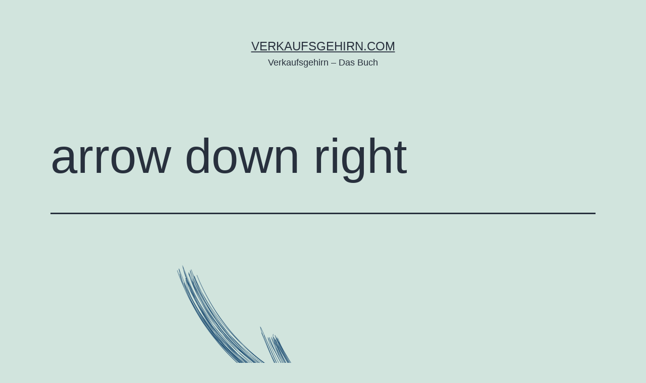

--- FILE ---
content_type: text/javascript; charset=utf-8
request_url: https://verkaufsgehirn.com/wp-content/ed723929b6977e4cf25e4e9f03b9194b.js?ver=0e444261faecab21e2bb7097380c405b
body_size: 26724
content:
var realCookieBanner_banner;(()=>{var t,e={8556:t=>{t.exports={}},9382:(t,e,n)=>{"use strict";n.d(e,{n:()=>g});var o=n(6346),i=n(7169);function r(t,e){let n,o,i,r=!1,a="";if(t&&"none"!==t){const s="googleTagManager"===t,c="matomoTagManager"===t;s?(i="gtm",n="dataLayer",a="Google Tag Manager"):c&&(i="mtm",n="_mtm",a="Matomo Tag Manager"),(s||c)&&(o=()=>(window[n]=window[n]||[],window[n])),i&&e===i&&(r=!0)}return{getDataLayer:o,serviceIsManager:r,managerLabel:a,expectedManagerPresetId:i}}function a({decisionCookieName:t,tagManager:e,groups:n,essentialGroupSlug:o,type:a}){let s;const c=e&&"none"!==e,[l]=n.filter((({slug:t})=>t===o)),d={[l.id]:l.items.map((({id:t})=>t))};if("consent"===a){const e=(0,i.h)(t);!1!==e?s=e.consent:(console.warn("Something went wrong while reading the cookie, fallback to essentials only..."),s=d)}return"essentials"===a&&(s=d),{isManagerActive:c,selectedGroups:s,iterateServices:async function(t){for(const i of n)for(const n of i.items){var o;const c="all"===a||(null===(o=s[i.id])||void 0===o?void 0:o.indexOf(n.id))>-1,l=r(e,n.presetId);await t(i,n,c,l)}}}}var s=n(9575),c=n(1456),l=n(8542),d=n.n(l),u=n(2891),p=n(1829);var h=n(7563),f=n(5447),m=n(6028);async function g(t){await(0,m.C)();const{dataLayerPromise:e,isManagerOptOut:n,services:i,ready:r}=await async function(t){const e=[],{isManagerActive:n,iterateServices:i}=a(t),{skipOptIn:r}=t;let c=Promise.resolve(void 0);const l=[];return await i((async(t,i,a,{getDataLayer:c,serviceIsManager:d})=>{const{codeDynamics:u,codeOptIn:p,executeCodeOptInWhenNoTagManagerConsentIsGiven:h}=i;if(a){const a=n&&h,c="function"==typeof r&&r(i);a||c||l.push((0,o.K)(p,u));const d={group:t,service:i};document.dispatchEvent(new CustomEvent(s.g,{detail:d})),e.push(d)}})),{isManagerOptOut:!1,dataLayerPromise:c,services:e,ready:Promise.all(l)}}(t),{ready:l}=await async function(t,e,n){const i=[],{isManagerActive:r,iterateServices:s}=a(t);return e?(s(((t,n,o,{serviceIsManager:i})=>{const r=n.tagManagerOptInEventName;o&&r&&!i&&e.push({realCookieBannerOptInEvents:{[r]:!0},event:r})})),setTimeout((()=>s(((t,n,o,{serviceIsManager:i})=>{const r=n.tagManagerOptOutEventName;o||!r||i||e.push({realCookieBannerOptOutEvents:{[r]:!0},event:r})}))),1e3)):r&&n&&await s((async(t,{codeDynamics:e,codeOptIn:n,executeCodeOptInWhenNoTagManagerConsentIsGiven:r},a)=>{a&&r&&i.push((0,o.K)(n,e))})),{ready:Promise.all(i)}}(t,await e,n),g=Promise.all([r,l]);document.dispatchEvent(new CustomEvent(h.V,{detail:{services:i,ready:g}}));const{deleteHttpCookies:b,services:v,ready:y}=await async function(t,e){const n=[],{isManagerActive:i,iterateServices:r}=a(t),s=[],l=[];return await r((async(t,r,a)=>{const{id:h,codeDynamics:f,codeOptOut:m,deleteTechnicalDefinitionsAfterOptOut:g,isEmbeddingOnlyExternalResources:b,technicalDefinitions:v,executeCodeOptOutWhenNoTagManagerConsentIsGiven:y}=r;if(!a){const a=i&&y;(a&&e||!a)&&s.push((0,o.K)(m,f)),g&&!b&&(function(t,e){for(const{type:n,name:o}of t){const t=new RegExp((0,p.L)((0,u.c)(o,e)),"g");switch(n){case"http":for(const e of Object.keys(d().get()))t.test(e)&&d().remove(e);break;case"local":case"session":try{const e="local"===n?window.localStorage:window.sessionStorage;if(e)for(const n of Object.keys(e))if(t.test(n)){try{e.setItem(n,null)}catch(t){}let t=0;for(;e.getItem(n)&&t<100;)t++,e.removeItem(n)}}catch(t){continue}}}}(v,f),v.some((({type:t})=>"http"===t))&&l.push(h));const k={group:t,service:r};document.dispatchEvent(new CustomEvent(c.E,{detail:k})),n.push(k)}})),{services:n,ready:Promise.all(s),deleteHttpCookies:l}}(t,n);document.dispatchEvent(new CustomEvent(f.C,{detail:{services:v,deleteHttpCookies:b,ready:Promise.all([g,y])}}))}},8218:(t,e,n)=>{"use strict";n.d(e,{G:()=>r});var o=n(9382),i=n(7169);class r{constructor(t){this.options=void 0,this.options=t}applyCookies(t){return(0,o.n)({...t,...this.options})}getUserDecision(){return(0,i.h)(this.getOption("decisionCookieName"))}getDefaultDecision(t=!0){return function({groups:t,essentialGroupSlug:e},n=!0){const[o]=t.filter((({slug:t})=>t===e)),i={[o.id]:o.items.map((({id:t})=>t))};if(n)for(const e of t){if(e===o)continue;const t=e.items.filter((({legalBasis:t})=>"legitimate-interest"===t)).map((({id:t})=>t));t.length&&(i[e.id]=t)}return i}(this.options,t)}getOption(t){return this.options[t]}getOptions(){return this.options}}},7169:(t,e,n)=>{"use strict";n.d(e,{h:()=>a});var o=n(4001),i=n(8542),r=n.n(i);function a(t){const e=r().get(t);if(!e)return!(0,o.E)()&&(window.rcbDisabledCookieComp||!1);const n=function(t,e,n){const o=t.split(":");if(o.length<=3)return o;const i=o.slice(0,2);return i.push(o.slice(2).join(":")),i}(e);if(3!==n.length)return!1;const[i,a]=n,s=i.split(",");return{uuid:s.shift(),previousUuids:s,revision:a,consent:JSON.parse(n[2])}}},7766:(t,e,n)=>{"use strict";n.d(e,{I:()=>o});const o="RCB/Banner/Show"},9575:(t,e,n)=>{"use strict";n.d(e,{g:()=>o});const o="RCB/OptIn"},7563:(t,e,n)=>{"use strict";n.d(e,{V:()=>o});const o="RCB/OptIn/All"},1456:(t,e,n)=>{"use strict";n.d(e,{E:()=>o});const o="RCB/OptOut"},5447:(t,e,n)=>{"use strict";n.d(e,{C:()=>o});const o="RCB/OptOut/All"},6028:(t,e,n)=>{"use strict";n.d(e,{C:()=>a});const o=()=>{let t;return[!1,new Promise((e=>t=e)),t]},i={loading:o(),complete:o(),interactive:o()},r=["readystatechange","rocket-readystatechange","DOMContentLoaded","rocket-DOMContentLoaded","rocket-allScriptsLoaded"],a=(t,e="complete")=>new Promise((n=>{let o=!1;const a=()=>{(()=>{const{readyState:t}=document,[e,,n]=i[t];if(!e){i[t][0]=!0,n();const[e,,o]=i.interactive;"complete"!==t||e||(i.interactive[0]=!0,o())}})(),!o&&i[e][0]&&(o=!0,null==t||t(),setTimeout(n,0))};a();for(const t of r)document.addEventListener(t,a);i[e][1].then(a)}))},1829:(t,e,n)=>{"use strict";function o(t){const e=t.replace(/\*/g,"PLEACE_REPLACE_ME_AGAIN");return"^".concat((n=e,n.replace(new RegExp("[.\\\\+*?\\[\\^\\]$(){}=!<>|:\\".concat("","-]"),"g"),"\\$&")).replace(/PLEACE_REPLACE_ME_AGAIN/g,"(.*)"),"$");var n}n.d(e,{L:()=>o})},4001:(t,e,n)=>{"use strict";n.d(e,{E:()=>r});var o=n(8542),i=n.n(o);function r(t="test"){try{const e={sameSite:"Lax"};i().set(t,"1",e);const n=-1!==document.cookie.indexOf("".concat(t,"="));return i().remove(t,e),n}catch(t){return!1}}},2891:(t,e,n)=>{"use strict";n.d(e,{c:()=>i});const o=/{{([A-Za-z0-9_]+)}}/gm;function i(t,e){return t.replace(o,((t,n)=>Object.prototype.hasOwnProperty.call(e,n)?e[n]:t))}},4548:(t,e,n)=>{"use strict";n.d(e,{jb:()=>o,zm:()=>i,rG:()=>r,d3:()=>a,_W:()=>s,NY:()=>c,He:()=>l,i7:()=>d,Ng:()=>u,CT:()=>p,v4:()=>h,YO:()=>f,Gn:()=>m,Ti:()=>g,Ks:()=>b,dW:()=>v,Kh:()=>y,Wm:()=>k,Qt:()=>w,of:()=>x,fq:()=>C,WK:()=>S,jk:()=>A,Kx:()=>O});const o="consent-original",i="consent-click-original",r="_",a="consent-by",s="consent-required",c="consent-visual-use-parent",l="consent-visual-paint-mode",d="consent-inline",u="consent-inline-style",p="consent-id",h="script",f="consent-blocker-connected",m="consent-blocker-connected-pres",g="consent-transaction-complete",b="consent-transform-wrapper",v="1",y="consent-strict-hidden",k="consent-cb-reset-parent",w="1",x="consent-cb-reset-parent-is-ratio",C="consent-got-clicked",S="1",A="2",O="consent-thumbnail"},6346:(t,e,n)=>{"use strict";n.d(e,{L:()=>s,K:()=>c});var o=n(9749),i=n.n(o),r=n(2891),a=n(7033);const s="rcbInitiatorOnload";function c(t,e,n=document.body){return new Promise((o=>{t?i()(n,(0,r.c)(t,e),{done:o,error:t=>{console.error(t)},beforeWriteToken:t=>{const{attrs:e,booleanAttrs:n,src:o,href:i,content:r}=t;if(null!=n&&n["skip-write"])return!1;r&&(t.content=r.replace(/window\.onload\s+=/g,"window.".concat(s," =")));for(const t in e)if(e[t]=(0,a.l)(e[t]),"unique-write-name"===t&&document.querySelector('[unique-write-name="'.concat(e[t],'"]')))return!1;return o&&(t.src=(0,a.l)(o)),i&&(t.href=(0,a.l)(i)),t}}):o()}))}},3102:(t,e,n)=>{"use strict";n.d(e,{T:()=>o});const o="RCB/OptIn/ContentBlocker"},3743:(t,e,n)=>{"use strict";function o(t=0){setTimeout((()=>{try{window.dispatchEvent(new Event("resize"))}catch(t){}}),t)}n.d(e,{s:()=>o})},7033:(t,e,n)=>{"use strict";n.d(e,{l:()=>i});var o=n(3137);function i(t){var e;return(0,o.C)(t)?null===(e=(new DOMParser).parseFromString('<a href="'.concat(t,'"></a>'),"text/html").querySelector("a"))||void 0===e?void 0:e.href:(new DOMParser).parseFromString(t,"text/html").documentElement.textContent}},3137:(t,e,n)=>{"use strict";function o(t){return!!/^(?:(?:https?|ftp):\/\/)?(?:(?!(?:10|127)(?:\.\d{1,3}){3})(?!(?:169\.254|192\.168)(?:\.\d{1,3}){2})(?!172\.(?:1[6-9]|2\d|3[0-1])(?:\.\d{1,3}){2})(?:[1-9]\d?|1\d\d|2[01]\d|22[0-3])(?:\.(?:1?\d{1,2}|2[0-4]\d|25[0-5])){2}(?:\.(?:[1-9]\d?|1\d\d|2[0-4]\d|25[0-4]))|(?:(?:[a-z\u00a1-\uffff0-9]-*)*[a-z\u00a1-\uffff0-9]+)(?:\.(?:[a-z\u00a1-\uffff0-9]-*)*[a-z\u00a1-\uffff0-9]+)*(?:\.(?:[a-z\u00a1-\uffff]{2,})))(?::\d{2,5})?(?:\/\S*)?$/.test(t)}n.d(e,{C:()=>o})},9586:(t,e,n)=>{"use strict";n.d(e,{w:()=>i});var o=n(7932);function i(t,e){const n=[];let i=t.parentElement;for(;null!==i;)i.nodeType===Node.ELEMENT_NODE&&(0,o.D)(i,e)&&n.push(i),i=i.parentElement;return n}},4902:(t,e,n)=>{"use strict";n.d(e,{X:()=>r});var o=n(5213),i=n(7029).h;const r=({ms:t=100,chars:e=["&#9719;","&#9718;","&#9717;","&#9716;"]})=>{const[n,r]=(0,o.eJ)(1);return(0,o.d4)((()=>{const e=setInterval((()=>{r(n+1)}),t);return()=>clearInterval(e)}),[n]),i("span",{dangerouslySetInnerHTML:{__html:e[n%4]}})}},8559:(t,e,n)=>{"use strict";n.d(e,{P:()=>h});var o=n(4741),i=n(5213),r=n(2087),a=n(1680),s=n(7029).h;const c=({icon:t,...e})=>{const n=(0,i.Ye)((()=>(0,a.x)(t,{extraSVGAttrs:{style:"width:auto;height:100%;",fill:"currentColor"}})),[t]);return s("div",(0,o.Z)({},e,{dangerouslySetInnerHTML:{__html:n}}))};var l=n(4769),d=n(3282),u=n(8982),p=n(7029).h;const h=({hideCheckbox:t,isPartial:e,isChecked:n,isDisabled:a,fontSize:s,onClick:h,children:f,after:m,...g})=>{const b=e?l.Z:d.Z,v=(0,u.w)(),[y,k]=(0,i.eJ)(!1);return(0,i.bt)((()=>{k(!0)}),[]),p(i.HY,null,!t&&p(c,(0,o.Z)({icon:b,onClick:h},function({layout:{borderRadius:t},group:{headlineFontSize:e,checkboxBg:n,checkboxBorderWidth:o,checkboxBorderColor:i,checkboxActiveBg:a,checkboxActiveBorderColor:s,checkboxActiveColor:c},customCss:{antiAdBlocker:l},mobile:d,pageRequestUuid4:u},p,h,f,m){let g=m||e;g=u?(0,r.D)(d,u,g):g;const b=u?(0,r.D)(d,u,+o):+o,v=+g+2*b+6;return{className:"y"===l?void 0:"rcb-checkbox",style:{cursor:f?"not-allowed":"pointer",opacity:f?.5:void 0,color:h?c:n,display:p?"inline-block":"none",background:h?a:n,border:"".concat(b,"px solid ").concat(h?s:i),padding:3,height:v,width:v,marginRight:10,borderRadius:+t,verticalAlign:"middle",lineHeight:0,boxSizing:"border-box"}}}(v,y,n,a,s),g)),f&&p("span",{style:{verticalAlign:"middle",cursor:"pointer"}},p("span",{onClick:h},f),m))}},229:(t,e,n)=>{"use strict";n.d(e,{V:()=>g});var o=n(4741),i=n(8982),r=n(8559),a=n(5213),s=n(3137),c=n(2121),l=n(2087),d=n(7029).h;const u=({label:t,value:e,children:n,printValueAs:r})=>{const a=(0,i.w)(),{i18n:{yes:u,no:p}}=a;let h="string"==typeof e&&(0,s.C)(e)?d("a",{href:e,style:{wordBreak:"break-all",...(0,c.c)(a,!1).style},target:"_blank",rel:"noopener noreferrer"},e):"string"==typeof e?d("span",{dangerouslySetInnerHTML:{__html:e}}):e;return"boolean"===r&&(h=h?u:p),d("div",(0,o.Z)({key:t},function({group:{groupBorderWidth:t,groupBorderColor:e},customCss:{antiAdBlocker:n},mobile:o,pageRequestUuid4:i}){return{className:"y"===n?void 0:"rcb-cookie-prop",style:{borderLeft:(i?(0,l.D)(o,i,t):t)>0?"1px solid ".concat(e):void 0,paddingLeft:15}}}(a)),t&&d("strong",null,t,": "),h,!!n&&d("div",null,n))};var p=n(2891),h=n(7029).h;const f=({cookie:{purpose:t,provider:e,providerPrivacyPolicyUrl:n,legalBasis:o,ePrivacyUSA:r,isEmbeddingOnlyExternalResources:s,technicalDefinitions:c,codeDynamics:l},isEssentialGroup:d})=>{const{i18n:f,ePrivacyUSA:m}=(0,i.w)(),g={http:{name:"HTTP Cookie",abbr:"HTTP",backgroundColor:"black"},local:{name:"Local Storage",abbr:"Local",backgroundColor:"#b3983c"},session:{name:"Session Storage",abbr:"Session",backgroundColor:"#3c99b3"},flash:{name:"Flash Local Shared Object",abbr:"Flash",backgroundColor:"#b33c3c"},indexedDb:{name:"IndexedDB",abbr:"I-DB",backgroundColor:"#4ab33c"}};return h(a.HY,null,!!t&&h(u,{label:f.purpose,value:t}),h(u,{label:f.legalBasis,value:"legal-requirement"===o?f.legalRequirement:"legitimate-interest"===o||d?f.legitimateInterest:f.consent}),h(u,{label:f.provider,value:e}),!!n&&h(u,{label:f.providerPrivacyPolicyUrl,value:n}),!!m&&h(u,{label:f.ePrivacyUSA,value:r,printValueAs:"boolean"}),!s&&c.map((({type:t,name:e,host:n,duration:o,durationUnit:i,isSessionDuration:r,purpose:a})=>h(u,{key:e,label:f.technicalCookieDefinition,value:h("span",{style:{fontFamily:"monospace"}},(0,p.c)(e,l))},h(u,{label:f.type,value:g[t].name}),!!a&&h(u,{label:f.purpose,value:a}),!!n&&h(u,{label:f.host,value:h("span",{style:{fontFamily:"monospace"}},n)}),h(u,{label:f.duration,value:["local","indexedDb","flash"].indexOf(t)>-1?f.noExpiration:r||"session"===t?"Session":"".concat(o," ").concat(f.durationUnit[i])})))))};var m=n(7029).h;const g=({cookie:t,checked:e,disabled:n,onToggleCheck:a,propertyListProps:s={}})=>{const{name:c}=t,l=(0,i.w)(),{group:{descriptionFontSize:d}}=l;return m("div",function({customCss:{antiAdBlocker:t}}){return{className:"y"===t?void 0:"rcb-cookie",style:{marginTop:10}}}(l),m("div",{style:{marginBottom:10}},m(r.P,{isChecked:e,isDisabled:n,fontSize:d,onClick:a},m("strong",null,c))),m(f,(0,o.Z)({cookie:t},s)))}},8523:(t,e,n)=>{"use strict";n.d(e,{u:()=>c});var o=n(4741),i=n(5213),r=n(3428),a=n(9707),s=n(7029).h;const c=(0,i.Gp)((({children:t,className:e,title:n,position:i="top",color:c,size:l="large",always:d,rounded:u,noAnimate:p,bounce:h,...f},m)=>((0,a.G)(r,"hint-css",!0),s("div",(0,o.Z)({style:{position:"relative",display:"inline"},ref:m,"aria-label":n,className:"hint--".concat(i," hint--").concat(l," ").concat(c?"hint--".concat(c):""," ").concat(d?"hint--always":""," ").concat(u?"hint--rounded":""," ").concat(p?"hint--no-animate":""," ").concat(h?"hint--bounce":""," ").concat(e||"")},f),t))))},4766:(t,e,n)=>{"use strict";n.d(e,{k:()=>i,S:()=>r});var o=n(5213);class i{static Context(){return this.context=this.context||(0,o.kr)({})}}function r(){return(0,o.qp)(i.Context())}i.context=void 0},1347:(t,e,n)=>{"use strict";n.d(e,{Z:()=>i,_:()=>r});var o=n(5213);class i{static Context(){return this.context=this.context||(0,o.kr)({})}}function r(){return(0,o.qp)(i.Context())}i.context=void 0},6092:(t,e,n)=>{"use strict";n.d(e,{g:()=>g});var o=n(4741),i=n(5213),r=n(8982),a=n(3258),s=n(2087),c=n(7029).h;const l=({children:t,...e})=>{const n=(0,r.w)(),[a,l]=(0,i.eJ)(!1);return c("a",(0,o.Z)({onMouseEnter:()=>l(!0),onMouseLeave:()=>l(!1)},function({footerDesign:{fontSize:t,fontColor:e,hoverFontColor:n,fontInheritFamily:o,fontFamily:i},design:{linkTextDecoration:r},customCss:{antiAdBlocker:a},mobile:c,pageRequestUuid4:l},d=!1){return{className:"y"===a?void 0:"rcb-footer-link",style:{textDecoration:r,fontSize:l?(0,s.D)(c,l,+t):+t,color:d?n:e,fontFamily:o?void 0:i,padding:"0 5px"}}}(n,a),e),t)};var d=n(8523),u=n(7029).h;const p=({poweredLink:t,affiliate:e})=>u(l,{href:e?e.link:t.href,target:t.target,key:"powered-by"},u("span",{dangerouslySetInnerHTML:{__html:t.innerHTML}}),e&&u(d.u,{title:e.description,position:"top-left"}," ",e.labelBehind));var h=n(7029).h;function f(t,e){const n=t.filter(Boolean);return 0===n.length?null:n.reduce(((t,n,o)=>t.length?[...t,h(i.HY,{key:o},e),n]:[n]),[])}var m=n(7029).h;function g({onClose:t,putPoweredByLinkInRow:e,row1:n}={}){const{i18n:{close:s},footerDesign:{poweredByLink:c,linkTarget:d},poweredLink:u,affiliate:h}=(0,r.w)(),{linkPrivacyPolicy:g,linkImprint:b}=(0,a.p)(),v="_blank"===d?{target:"_blank",rel:"noopener"}:{},y=[[t&&m(l,{href:"#",onClick:t,key:"close"},m("strong",null,s)),...n||[],g&&m(l,(0,o.Z)({href:g.url},v,{key:"privacyPolicy"}),g.label),b&&m(l,(0,o.Z)({href:b.url},v,{key:"imprint"}),b.label)].filter(Boolean),[]];u&&c&&y[e||0].push(m(p,{key:"poweredBy",poweredLink:u,affiliate:h}));const k=(0,i.I4)((t=>f(t.map((t=>t.length?m(i.HY,{key:t[0].key},f(t,m(i.HY,null," • "))):null)),m("br",null))),[]);return{rows:y,render:k}}},6268:(t,e,n)=>{"use strict";n.d(e,{k:()=>s});var o=n(8982),i=n(3258);function r(t,e){return t.length>1&&t.splice(t.length-1,0,"{{andSeparator}}"),t.join(", ").replace(/,\s+{{andSeparator}},\s+/g,e)}const a='<sup style="vertical-align:top;line-height:100%;position:initial;">';function s({disableDataProcessingInUnsafeCountries:t,disableAgeNotice:e,disableListServicesNotice:n}={}){const{blocker:s,groups:c,ePrivacyUSA:l,ageNotice:d,listServicesNotice:u,texts:{description:p,ePrivacyUSA:h,ageNoticeBanner:f,listServicesNotice:m,consentForwardingExternalHosts:g},tcf:b,consentForwardingExternalHosts:v,individualPrivacyOpen:y,individualTexts:{description:k},essentialGroup:w,i18n:{andSeparator:x,tcf:C},keepVariablesInTexts:S}=(0,o.w)(),{linkPrivacyPolicy:A}=(0,i.p)();let O="";v&&!S&&(O=g.replace(/{{websites}}/g,v.join(", ")));let D=[s?s.description:y?k:p,O].filter(Boolean).join(" ");S||(D=D.replace(/{{privacyPolicy}}(.*){{\/privacyPolicy}}/g,A?'<a href="'.concat(A.url,'" style="text-decoration:underline;color:inherit;" onmouseenter="this.style.textDecoration=\'none\'" onmouseleave="this.style.textDecoration=\'underline\'" target="_blank">$1</a>'):"$1"));const I=c.map((({items:t})=>t.filter((({ePrivacyUSA:t})=>t)))).flat(),E=b?Object.values(b.gvl.vendors).filter((t=>{var e;return(null===(e=t.additionalInformation)||void 0===e?void 0:e.internationalTransfers)||1===b.original.vendorConfigurations[t.id].ePrivacyUSA})):[];let B=!t&&(I.length>0||E.length>0)&&l?h:"";const T=d&&!e?f:"";let P="";if(u&&!n){const t=m.indexOf("{{services}}")>-1&&m.indexOf("{{serviceGroups}}")>-1,e=c.filter((({slug:t})=>t!==w)),n="~;~",o=r(e.map((({items:e},o)=>e.map((({name:e,ePrivacyUSA:n})=>"".concat(e).concat(a).concat([t?o+1:"",B&&n?"U":""].filter(Boolean).join(","),"</sup>"))).join(n))).join(n).split(n),x);if(o){const n=r(e.map((({name:e},n)=>"".concat(e).concat(a).concat(t?n+1:"","</sup>"))),x);P="<span>".concat(m,"</span>").concat(b&&!y?" <span>".concat(C.listOfServicesAppendix,"</span>"):""),S||(P=P.replace(/{{services}}/g,o).replace(/{{serviceGroups}}/g,n)),B&&(B+="".concat(a,"U</sup>"))}}return{description:D,teachings:[B,T,P].filter(Boolean)}}},8982:(t,e,n)=>{"use strict";n.d(e,{w:()=>r});var o=n(4766),i=n(1347);function r(){const t=(0,o.S)(),e=(0,i._)();return t.groups?t:e}},3258:(t,e,n)=>{"use strict";n.d(e,{p:()=>i});var o=n(8982);function i(){const{legal:{privacyPolicy:t,privacyPolicyExternalUrl:e,privacyPolicyIsExternalUrl:n,privacyPolicyLabel:i,imprint:r,imprintExternalUrl:a,imprintIsExternalUrl:s,imprintLabel:c},pageByIdUrl:l}=(0,o.w)(),d=(0,o.w)().pageIdToPermalink||{};let u=t>0?d[t]||"".concat(l,"=").concat(t):void 0,p=r>0?d[r]||"".concat(l,"=").concat(r):void 0;return n&&(u=e),s&&(p=a),{linkPrivacyPolicy:!(!i||!u)&&{url:u,label:i},linkImprint:!(!c||!p)&&{url:p,label:c}}}},9707:(t,e,n)=>{"use strict";n.d(e,{G:()=>r});var o=n(5213);let i=0;function r(t,e,n){const r=(0,o.Ye)((()=>"react-use-plain-css-".concat(e||(i++).toString(36))),[]);return(0,o.bt)((()=>{let e=document.getElementById(r);return e||(e=document.createElement("style"),e.style.type="text/css",e.id=r,document.getElementsByTagName("head")[0].appendChild(e)),e.innerHTML=t,()=>{var t;n||null===(t=e.parentNode)||void 0===t||t.removeChild(e)}}),[t,n]),r}},7613:(t,e,n)=>{"use strict";n.d(e,{W:()=>i});var o=n(2087);function i({bodyDesign:{teachingsInheritTextAlign:t,teachingsTextAlign:e,teachingsInheritFontSize:n,teachingsFontSize:i,teachingsInheritFontColor:r,teachingsFontColor:a},customCss:{antiAdBlocker:s},mobile:c,pageRequestUuid4:l}){return{className:"y"===s?void 0:"rcb-teachings",style:{marginTop:7,display:"inline-block",textAlign:t?void 0:e,fontSize:n?void 0:l?(0,o.D)(c,l,+i):+i,color:r?void 0:a}}}},8346:(t,e,n)=>{"use strict";function o({layout:{borderRadius:t},bodyDesign:{teachingsSeparatorActive:e,teachingsSeparatorWidth:n,teachingsSeparatorHeight:o,teachingsSeparatorColor:i},customCss:{antiAdBlocker:r}}){return{className:"y"===r?void 0:"rcb-teachings-separator",style:{marginTop:7,display:"inline-block",maxWidth:"100%",borderRadius:+t,width:+n,height:e?+o:0,background:i}}}n.d(e,{V:()=>o})},2121:(t,e,n)=>{"use strict";function o({design:{linkTextDecoration:t},group:{linkColor:e,linkHoverColor:n},customCss:{antiAdBlocker:o}},i){return{className:"y"===o?void 0:"rcb-group-more",style:{color:i?n:e,textDecoration:t}}}n.d(e,{c:()=>o})},6730:(t,e,n)=>{"use strict";n.d(e,{a:()=>i});var o=n(2087);function i({headerDesign:{fontSize:t,fontColor:e,fontInheritFamily:n,fontFamily:i,fontWeight:r},customCss:{antiAdBlocker:a},mobile:s,pageRequestUuid4:c},l){return{className:"y"===a?void 0:"rcb-headline",style:{color:e,lineHeight:1.8,fontSize:c?(0,o.D)(s,c,+t):+t,fontFamily:n?void 0:i,fontWeight:r,paddingRight:l?20:void 0}}}},2087:(t,e,n)=>{"use strict";function o({enabled:t,scalePercent:e,scalePercentVertical:n},o,i,r,a=!1){return i}n.d(e,{D:()=>o})},5672:(t,e,n)=>{"use strict";n.d(e,{U:()=>i});var o=n(7932);function i(t){const e=document.getElementById(t),n=document.createElement("div");return window.rcbPoweredByCacheOuterHTML?n.innerHTML=window.rcbPoweredByCacheOuterHTML:(0,o.D)(e,"a")&&e.innerHTML.toLowerCase().indexOf("Real Cookie Banner")&&(window.rcbPoweredByCacheOuterHTML=e.outerHTML,n.innerHTML=window.rcbPoweredByCacheOuterHTML,e.parentNode.removeChild(e)),n.children[0]}window.rcbPoweredByCacheOuterHTML=""},7932:(t,e,n)=>{"use strict";function o(t,e){const n="undefined"!=typeof Element?Element.prototype:{},o=n.matches||n.matchesSelector||n.webkitMatchesSelector||n.mozMatchesSelector||n.msMatchesSelector||n.oMatchesSelector;if(!t||1!==t.nodeType||!t.parentElement)return!1;if(o)return o.call(t,e);const i=t.parentElement.querySelectorAll(e);for(const e in i)if(i[e]===t)return!0;return!1}n.d(e,{D:()=>o})},3075:(t,e,n)=>{"use strict";n.d(e,{D:()=>y});var o=n(4312),i=n(6811),r=n(5566),a=n.n(r),s=n(6659),c=n(8542),l=n.n(c),d=n(830),u=n.n(d);function p(t,e,n){return t.search=s.stringify(n?a().all([s.parse(t.search),...e]):e,!0),t}const h={},f={};async function m(t,e){if(void 0!==e){const n=f[t]||new Promise((async(n,o)=>{try{const i=await window.fetch(e);if(i.ok){const e=await i.text();t===e?o():(h[t]=e,n(e))}else o()}catch(t){o()}}));return f[t]=n,n}{if(void 0===t)return;await Promise.all(Object.values(f));let e=t;for(;h[e]&&(e=h[e],h[e]!==t););return Promise.resolve(e)}}async function g(t,e,n){const o=e.clone();try{return await e.json()}catch(e){const r=await o.text();if(""===r&&[i.O.DELETE,i.O.PUT].indexOf(n)>-1)return;let a;console.warn("The response of ".concat(t," contains unexpected JSON, try to resolve the JSON line by line..."),{body:r});for(const t of r.split("\n"))if(t.startsWith("[")||t.startsWith("{"))try{return JSON.parse(t)}catch(t){a=t}throw a}}var b=n(8556),v=n.n(b);async function y({location:t,options:e,request:n,params:r,settings:c={},cookieValueAsParam:d,multipart:h=!1,sendRestNonce:f=!0}){const b=function({location:t,params:e={},nonce:n=!0,options:r,cookieValueAsParam:a}){const c=new URL(r.restRoot),d=s.parse(c.search),h=d.rest_route||c.pathname,f=[],m=t.path.replace(/:([A-Za-z0-9-_]+)/g,((t,n)=>(f.push(n),e[n]))),g={};for(const t of Object.keys(e))-1===f.indexOf(t)&&(g[t]=e[t]);a&&(g._httpCookieInvalidate=u()(JSON.stringify(a.map(l().get)))),c.protocol=window.location.protocol;const b=(0,o.Ab)(h)+(0,o.XO)(t.namespace||r.restNamespace)+m;return d.rest_route?d.rest_route=b:c.pathname=b,n&&r.restNonce&&(d._wpnonce=r.restNonce),p(c,d),["wp-json/","rest_route="].filter((t=>c.toString().indexOf(t)>-1)).length>0&&t.method&&t.method!==i.O.GET&&p(c,[{_method:t.method}],!0),p(c,[r.restQuery,g],!0),c.toString()}({location:t,params:r,nonce:!1,options:e,cookieValueAsParam:d});["wp-json/","rest_route="].filter((t=>b.indexOf(t)>-1)).length>0&&t.method&&t.method!==i.O.GET?c.method=i.O.POST:c.method=t.method||i.O.GET;const k=new URL(b),w=-1===["HEAD","GET"].indexOf(c.method);!w&&n&&p(k,[n],!0);const x=k.toString();let C;w&&(C=h?v()(n,"boolean"==typeof h?{}:h):JSON.stringify(n));const S=await m(e.restNonce),A=void 0!==S,O=a().all([c,{headers:{..."string"==typeof C?{"Content-Type":"application/json;charset=utf-8"}:{},...A&&f?{"X-WP-Nonce":S}:{},Accept:"application/json, */*;q=0.1"}}]);O.body=C;const D=await window.fetch(x,O);if(!D.ok){let o,a=!1;try{if(o=await g(x,D,t.method),"private_site"===o.code&&403===D.status&&A&&!f&&(a=!0),"rest_cookie_invalid_nonce"===o.code&&A){const{restRecreateNonceEndpoint:t}=e;try{await m(S,t),a=!0}catch(t){}}}catch(t){}if(a)return await y({location:t,options:e,multipart:h,params:r,request:n,sendRestNonce:!0,settings:c});c.method===i.O.GET&&(window.detectCorruptRestApiFailed=(window.detectCorruptRestApiFailed||0)+1);const s=D;throw s.responseJSON=o,s}return g(x,D,t.method)}},6811:(t,e,n)=>{"use strict";var o;n.d(e,{O:()=>o}),function(t){t.GET="GET",t.POST="POST",t.PUT="PUT",t.DELETE="DELETE",t.PATCH="PATCH"}(o||(o={}))},4312:(t,e,n)=>{"use strict";n.d(e,{XO:()=>o,Ab:()=>i,sE:()=>r});const o=t=>t.endsWith("/")||t.endsWith("\\")?o(t.slice(0,-1)):t,i=t=>"".concat(o(t),"/"),r=t=>{const e=window[t.replace(/-([a-z])/g,(t=>t[1].toUpperCase()))];return"".concat(e.publicUrl).concat(e.chunkFolder,"/")}},9302:(t,e,n)=>{"use strict";n.d(e,{h:()=>s});var o=n(3438),i=n(4548),r=n(3102),a=n(1829);function s(t,e=document.createElement("div")){return new Promise((n=>{let s;const{blocker:c}=(0,o.u)(),l=!e.parentElement;t:for(const e of c){const{rules:n}=e;for(const o of n){const n=(0,a.L)(o);if(t.match(n)){s=e;break t}}}s?(e.setAttribute(i.d3,"services"),e.setAttribute(i._W,s.services.join(",")),e.setAttribute(i.CT,s.id.toString()),e.addEventListener(r.T,(()=>{l&&e.remove(),n()})),l&&document.body.appendChild(e)):n()}))}},9181:(t,e,n)=>{"use strict";n.r(e),n.d(e,{consent:()=>ae,consentAll:()=>se,consentSync:()=>re,unblock:()=>ne.h});var o={};n.r(o),n.d(o,{consent:()=>ae,consentAll:()=>se,consentSync:()=>re,unblock:()=>ne.h});var i=n(5213),r=n(3438),a=n(625),s=n(6886),c=n(8218),l=n(9382),d=n(7766),u=n(6028),p=n(4001);const h=async({supportsCookiesName:t})=>!(0,p.E)(t)&&"essentials";var f=n(7169),m=n(4717),g=n.n(m);function b(){const{userAgent:t}=navigator;return!!t&&!/chrome-lighthouse/i.test(t)&&g()(t)}const v=(t,e=1e4,n=!0)=>async({decisionCookieName:o,revisionHash:i})=>{if(b()||!n)return!1;const r=(0,f.h)(o);if(r){const{revision:t}=r;if(i===t)return"consent"}try{const{predecision:n}=await(a=t(),s=e,new Promise(((t,e)=>{a.then(t,e);const n=new Error("Timed out");setTimeout(e,s,n)})));return n}catch(t){return!1}var a,s},y=(t=!0)=>async({decisionCookieName:e,groups:n,essentialGroupSlug:o})=>{const[i]=n.filter((({slug:t})=>t===o));if(!1!==(0,f.h)(e)||!t)return!1;for(const t of n)if(t!==i)for(const{legalBasis:e}of t.items)if("legitimate-interest"===e)return!1;return!!function(){try{const t=window;if((t.doNotTrack||t.navigator.doNotTrack||t.navigator.msDoNotTrack||"msTrackingProtectionEnabled"in t.external)&&("1"==t.doNotTrack||"yes"==t.navigator.doNotTrack||"1"==t.navigator.doNotTrack||"1"==t.navigator.msDoNotTrack||t.external.msTrackingProtectionEnabled()))return!0}catch(t){}return!1}()&&"dnt"},k=async({decisionCookieName:t,revisionHash:e})=>{const n=(0,f.h)(t);if(!1===n)return!1;const{revision:o}=n;return e===o&&"consent"};var w=n(3075),x=n(6811);const C={path:"/consent/dynamic-predecision",method:x.O.POST};function S(t){const{legal:{imprint:e,imprintHide:n,privacyPolicy:o,privacyPolicyHide:i},pageId:r}=t;return[n&&+e,i&&+o].filter(Boolean).indexOf(r)>-1}var A=n(6423),O=n(7563);function D(){const t=(0,i.Ye)((()=>window.innerWidth),[])<700,e=(0,i.Ye)((()=>{const t=window.navigator.userAgent.toLowerCase();return 4===["firefox","gecko","mobile","android"].map((e=>t.indexOf(e)>-1)).filter(Boolean).length}),[]);return(0,i.I4)((({animationIn:n,animationInOnlyMobile:o,animationOut:i,animationOutOnlyMobile:r})=>{let a=o?t?n:"none":n,s=r?t?i:"none":i;return e&&(a="none",s="none"),{useAnimationIn:a,useAnimationOut:s}}),[])}const I=t=>{t&&(t.preventDefault(),t.stopPropagation())};var E=n(4766),B=n(4741),T=n(3743),P=n(9707),N=n(9586),R=n(7932);const z='[href^="#consent-"]';var L=n(2087);function H(t,e){const[n,o]=(0,i.eJ)(0),[r,a]=(0,i.eJ)(0),[s,c]=(0,i.eJ)(t),[l,d]=(0,i.eJ)(void 0),[u,p]=(0,i.eJ)(e),[h,f]=(0,i.eJ)(void 0);return(0,i.d4)((()=>{n>0&&("none"===t?c(t):(c("none"),d(t))),o(n+1)}),[t]),(0,i.d4)((()=>{r>0&&(0===e?p(e):(p(0),f(e),c("none"),d(t))),a(r+1)}),[e]),(0,i.d4)((()=>{void 0!==l&&(c(l),d(void 0))}),[l]),(0,i.d4)((()=>{void 0!==h&&(p(h),f(void 0))}),[h]),[s,u]}function W(t){const e=/^#?([a-f\d]{2})([a-f\d]{2})([a-f\d]{2})$/i.exec(t);return e?{r:parseInt(e[1],16),g:parseInt(e[2],16),b:parseInt(e[3],16)}:null}function M(t,e){const{r:n,g:o,b:i}=W(t);return"rgba(".concat(n,", ").concat(o,", ").concat(i,", ").concat(e/100,")")}var _=n(7029).h;function Y({isVisible:t,animationIn:e,animationOut:n,animationInDuration:o,animationOutDuration:i,animationInDelay:r,animationOutDelay:a}){return t?{animation:e,duration:o,delay:r}:{animation:n,duration:i,delay:a}}const U=({animateOnMount:t=!0,isVisible:e=!0,animationIn:n="fadeIn",animationOut:o="fadeOut",animationInDelay:r=0,animationOutDelay:a=0,animationInDuration:s=1e3,animationOutDuration:c=1e3,className:l="",style:d={},children:u})=>{const[{animation:p,duration:h,delay:f},m]=(0,i.eJ)(t?Y({isVisible:e,animationIn:n,animationOut:o,animationInDelay:r,animationOutDelay:a,animationInDuration:s,animationOutDuration:c}):{animation:"",delay:void 0,duration:0});(0,i.d4)((()=>{m(Y({isVisible:e,animationIn:n,animationOut:o,animationInDelay:r,animationOutDelay:a,animationInDuration:s,animationOutDuration:c}))}),[e,n,o,r,a,s,c]);const g="animate__animated animate__".concat(p," ").concat(l),b=p?{}:{opacity:e?1:0,transition:"opacity ".concat(f,"ms")};return _("div",{className:g,style:{animationDelay:"".concat(f,"ms"),animationDuration:"".concat(h,"ms"),pointerEvents:e?"all":"none",...d,...b}},u)};function F(t,e){const{pageRequestUuid4:n}=(0,E.S)(),o=(0,P.G)("","useRenderedHeightsAsCssVars-".concat(e)),r=document.getElementById(o);(0,i.d4)((()=>{let o=0;const i=()=>{const i=t.getBoundingClientRect().height;o!==i&&(o=i,r.innerHTML="#".concat(n,"{--rendered-height-").concat(e,": ").concat(Math.floor(i),"px;--rendered-height-raw-").concat(e,": ").concat(i,"px}"))};if(!t)return()=>{};const a=document.querySelector("#".concat(n,' div[class*="animate__"]'));if(a.addEventListener("animationend",i),window.ResizeObserver){const e=new ResizeObserver(i);return e.observe(t),()=>{e.disconnect(),a.removeEventListener("animationend",i)}}{const t=setInterval(i,150);return()=>{clearInterval(t),a.removeEventListener("animationend",i)}}}),[t,e])}var G=n(6730);function q(){const{individualPrivacyOpen:t,onSave:e,updateGroupChecked:n,updateCookieChecked:o,groups:r,essentialGroup:a,updateIndividualPrivacyOpen:s,activeAction:c,onClose:l}=(0,E.S)(),d=t?"ind_all":"main_all",u=t?"ind_essential":"main_essential",p=t?"ind_close_icon":"main_close_icon",h=t?"ind_custom":"main_custom",f={buttonClickedAll:d,buttonClickedEssentials:u,buttonClickedCloseIcon:p,buttonClickedCustom:h,acceptAll:(0,i.I4)((()=>{r.forEach((t=>n(t.id,!0))),e(!1,d)}),[d]),acceptEssentials:(0,i.I4)(((t=!1)=>{r.forEach((({slug:t,id:e,items:i})=>{if(t===a)n(e,!0);else for(const{legalBasis:t,id:n}of i)o(e,n,"legitimate-interest"===t)})),e(!1,t?p:u)}),[u]),acceptIndividual:(0,i.I4)((()=>e(!1,h)),[h]),openIndividualPrivacy:(0,i.I4)((()=>{s(!0)}),[s])};return{...f,closeIcon:(0,i.I4)((()=>{c?l():f.acceptEssentials(!0)}),[c,l,f.acceptEssentials])}}var X=n(7778);const j=({children:t,className:e,tag:n="div",renderInContainer:o})=>{const[r]=(0,i.eJ)((()=>{const t=document.createElement(n);return e&&t.classList.add(e),t}));return(0,i.d4)((()=>(document.body.appendChild(r),()=>{document.body.removeChild(r)})),[]),(0,i.jz)(t,o||r)};var V=n(8523),J=n(7029).h;let Z=0;const $=({width:t,color:e,tooltipText:n,framed:o,renderInContainer:r,tooltipAlways:a,onClick:s,thickness:c=1})=>{const l=(0,i.Ye)((()=>"react-close-icon-".concat((Z++).toString(36))),[]),d=(0,i.Ye)((()=>"react-close-icon-".concat((Z++).toString(36))),[]),u=(0,i.Ye)((()=>"react-close-icon-".concat((Z++).toString(36))),[]),p=(0,i.sO)(),h=(0,X.EL)(p);return(0,P.G)("#".concat(u,", #").concat(l," {\n position: absolute;\n top: 50%;\n right: 0;\n margin-top: calc(").concat(t,"px / 2 * -1);\n display: block;\n width: ").concat(t,"px;\n height: ").concat(t,"px; \n pointer-events: none;\n}\n\n#").concat(l," {\n  position: absolute !important;\n}\n\n#").concat(l,", #").concat(d," {\n cursor: pointer;\n pointer-events: all;\n ").concat(o?"outline: rgb(255, 94, 94) solid 5px;":"","\n}\n\n#").concat(d," {\n position: fixed !important;\n ").concat(h?"top: ".concat(h.y,"px;left: ").concat(h.x,"px;display:block;"):"display:none;","\n width: ").concat(t,"px;\n height: ").concat(t,"px;\n z-index: 99;\n}\n#").concat(d,":after, #").concat(l,":after {\n  width: auto !important;\n  white-space: nowrap !important;\n}\n#").concat(d,">span:before, #").concat(d,">span:after,\n#").concat(l,">span:before, #").concat(l,">span:after {\n position: absolute;\n top: 50%;\n left: 50%;\n width: ").concat(c,"px;\n height: ").concat(t,"px;\n background-color: ").concat(e,";\n transform: rotate(45deg) translate(-50%, -50%);\n transform-origin: top left;\n transition: all 420ms;\n content: '';\n opacity: 0.5;\n pointer-events: none;\n}\n#").concat(d,">span:after,\n#").concat(l,">span:after {\n transform: rotate(-45deg) translate(-50%, -50%);\n}\n#").concat(d,">span:hover:before, #").concat(d,">span:hover:after,\n#").concat(l,">span:hover:before, #").concat(l,">span:hover:after {\n opacity: 1;\n width: ").concat(c+1,"px;\n}")),r?J(i.HY,null,J("div",{id:u,ref:p}),(null==h?void 0:h.y)>0&&J(j,{renderInContainer:r},J(V.u,{title:n,id:d,onClick:s,position:h.y>50?"top-left":"left",always:a},J("span",null)))):J(V.u,{title:n,id:l,onClick:s,position:"top-left",always:a},J("span",null))};var Q=n(7029).h;const K=()=>{const{headerDesign:{fontSize:t,fontColor:e},texts:{acceptEssentials:n},mobile:o,activeAction:i,pageRequestUuid4:r,i18n:{close:a,closeWithoutSaving:s},buttonClicked:c=""}=(0,E.S)(),{buttonClickedCloseIcon:l,closeIcon:d}=q(),u=document.getElementById(r);return Q($,{width:(0,L.D)(o,r,t),color:e,tooltipText:i?"change"===i?s:a:n,tooltipAlways:(null==u?void 0:u.clientWidth)<700,framed:c===l,renderInContainer:u,onClick:d})};var tt=n(7029).h;const et=(0,i.Gp)(((t,e)=>{const n=(0,E.S)(),{headerDesign:{logo:o,logoRetina:i},decision:{showCloseIcon:r},texts:{headline:a},activeAction:s,individualPrivacyOpen:c,individualTexts:l,i18n:{headerTitlePrivacyPolicyHistory:d}}=n,u=i&&!(null!=o&&o.endsWith(".svg"))&&window.devicePixelRatio>1,p=u?i:o,h=c?"history"===s?d:l.headline:a;return tt("div",(0,B.Z)({ref:e},function({layout:{type:t,dialogBorderRadius:e},design:{borderWidth:n,borderColor:o,...i},headerDesign:{inheritBg:r,bg:a,padding:s},customCss:{antiAdBlocker:c},mobile:l,pageRequestUuid4:d}){const u=(0,L.D)(l,d,t,"banner"),p=(0,L.D)(l,d,n),h={padding:(0,L.D)(l,d,s,void 0,!0).map((t=>"".concat(t,"px"))).join(" "),background:r?i.bg:a,borderRadius:"dialog"===u?"".concat(e,"px ").concat(e,"px 0 0"):void 0,position:"sticky",zIndex:9,top:0};return"dialog"===u&&p>0&&(h.borderTop="".concat(p,"px solid ").concat(o),h.borderLeft=h.borderTop,h.borderRight=h.borderTop),{className:"y"===c?void 0:"rcb-header-container",style:h}}(n)),tt("div",function({layout:{type:t,bannerMaxWidth:e},design:{textAlign:n},headerDesign:{inheritTextAlign:o,logo:i,logoPosition:r,...a},texts:{headline:s},individualLayout:c,customCss:{antiAdBlocker:l},mobile:d,pageRequestUuid4:u,individualPrivacyOpen:p}){const h=o?n:a.textAlign;return{className:"y"===l?void 0:"rcb-header",style:{transition:"width 500ms, max-width 500ms",maxWidth:"banner"===(0,L.D)(d,u,t,"banner")?+(p&&!c.inheritBannerMaxWidth?c.bannerMaxWidth:e):void 0,margin:"auto",display:"flex",justifyContent:"center"===h?"center":"right"===h?"flex-end":void 0,textAlign:h,alignItems:"center",position:"relative",flexDirection:i&&s?"left"===r?"row":"right"===r?"row-reverse":"column":void 0}}}(n),!!p&&tt("img",(0,B.Z)({alt:"",src:p},function({headerDesign:{logoMaxHeight:t,logoMargin:e,logoFitDim:n,logoRetinaFitDim:o},customCss:{antiAdBlocker:i},mobile:r,pageRequestUuid4:a},s){const c=s?o:n;return{className:"y"===i?void 0:"rcb-logo",style:{...c?{width:c[0],height:c[1]}:{width:"auto",height:(0,L.D)(r,a,+t)},margin:(0,L.D)(r,a,e).map((t=>"".concat(t,"px"))).join(" ")}}}(n,u))),!!h&&tt("div",(0,G.a)(n,!1),h),(!!r||!!s)&&tt(K,null)))}));var nt=n(6268),ot=n(7029).h;const it=({title:t,children:e})=>{const n=(0,E.S)();return ot("div",function({group:{headlineFontSize:t,headlineFontColor:e,headlineFontWeight:n},customCss:{antiAdBlocker:o},mobile:i,pageRequestUuid4:r}){return{className:"y"===o?void 0:"rcb-group",style:{color:e,fontSize:(0,L.D)(i,r,t),fontWeight:n,textAlign:"left"}}}(n),t,e&&ot("div",function({design:{fontWeight:t},group:{descriptionFontColor:e,descriptionFontSize:n},customCss:{antiAdBlocker:o},mobile:i,pageRequestUuid4:r}){return{className:"y"===o?void 0:"rcb-group-description",style:{color:e,fontSize:(0,L.D)(i,r,+n),fontWeight:t,marginTop:5}}}(n),e))};var rt=n(8559),at=n(2121),st=n(8982),ct=n(7029).h;const lt=({onToggle:t,children:e,showMore:n,hideMore:o,...r})=>{const a=(0,st.w)(),[s,c]=(0,i.eJ)(!1),[l,d]=(0,i.eJ)(!1);return ct(i.HY,null,"  •  ",ct("a",(0,B.Z)({href:"#"},(0,at.c)(a,s),{onClick:e=>{const n=!l;d(n),null==t||t(n),e.preventDefault()},onMouseEnter:()=>c(!0),onMouseLeave:()=>c(!1)},r),l?o:n),l&&e)};var dt=n(229),ut=n(7029).h;const pt=({group:t,cookie:e})=>{var n;const{id:o}=e,r=(0,E.S)(),{consent:a,activeAction:s,essentialGroup:c}=r,l=c===t.slug,d=l||"history"===s,u=l||((null===(n=a.groups)||void 0===n?void 0:n[t.id])||[]).some((t=>t===o)),p=(0,i.I4)((()=>!d&&r.updateCookieChecked(t.id,o,!u)),[d,r,t,o,u]);return ut(dt.V,{cookie:e,propertyListProps:{isEssentialGroup:l},checked:u,disabled:d,onToggleCheck:p})};var ht=n(7029).h;const ft=({group:t})=>{var e;const n=(0,E.S)(),{id:o,slug:r,name:a,description:s,items:c}=t,{previewCheckboxActiveState:l,consent:d,activeAction:u,essentialGroup:p,individualTexts:{showMore:h,hideMore:f}}=n,m=p===r,g=m||"history"===u,b=l||m||!!d.groups[o],v=!m&&JSON.stringify(c.map((({id:t})=>t)).sort())!==JSON.stringify((null===(e=d.groups[o])||void 0===e?void 0:e.sort())||[]),y=(0,i.I4)((()=>!g&&n.updateGroupChecked(o,!b)),[g,n,o,b]);return ht("div",function({group:{groupBg:t,groupBorderRadius:e,groupBorderColor:n,groupPadding:o,groupBorderWidth:i,groupInheritBg:r},customCss:{antiAdBlocker:a},mobile:s,pageRequestUuid4:c}){const l=(0,L.D)(s,c,i);return{className:"y"===a?void 0:"rcb-group",style:{background:r?void 0:t,border:l>0?"".concat(l,"px solid ").concat(n):void 0,padding:(0,L.D)(s,c,o).map((t=>"".concat(t,"px"))).join(" "),borderRadius:+e,textAlign:"left"}}}(n),ht(it,{title:ht(rt.P,{onClick:y,isPartial:v,isChecked:b,isDisabled:g},a," (",c.length,")")},s,!!c&&ht(lt,{showMore:h,hideMore:f},c.map((e=>ht(pt,{key:e.id,group:t,cookie:e}))))))};var mt=n(7029).h;const gt=()=>{const t=(0,E.S)(),{groups:e,group:{groupSpacing:n},mobile:o,pageRequestUuid4:r}=t,a=e.filter((({items:t})=>t.length));return mt("div",function({customCss:{antiAdBlocker:t}}){return{className:"y"===t?void 0:"rcb-groups",style:{marginTop:10,clear:"both"}}}(t),a.map(((t,e)=>mt(i.HY,{key:t.id},mt(ft,{key:t.id,group:t}),e!==a.length-1&&mt("div",{style:{height:(0,L.D)(o,r,+n)}})))))};var bt=n(7029).h;const vt=({group:{id:t,slug:e,name:n}})=>{const o=(0,E.S)(),{decision:{groupsFirstView:r},design:{fontSize:a},consent:s,essentialGroup:c}=o,l=c===e,d=l||!!s.groups[t],u=(0,i.I4)((()=>false),[false,l,o,t,d,r]);return bt("span",(0,B.Z)({key:n},function({design:{fontSize:t},bodyDesign:{dottedGroupsInheritFontSize:e,dottedGroupsFontSize:n},mobile:o,pageRequestUuid4:i}){return{className:void 0,style:{paddingRight:10,fontSize:(0,L.D)(o,i,e?+t:+n),whiteSpace:"nowrap",display:"inline-block"}}}(o)),bt("span",null,bt(i.HY,null,bt("strong",function({bodyDesign:{dottedGroupsBulletColor:t}}){return{className:void 0,style:{color:t}}}(o),"●")," "),bt("span",{style:{verticalAlign:"middle",cursor:r?"pointer":void 0},onClick:u},n)))};var yt=n(7029).h;const kt=()=>{const t=(0,E.S)(),{groups:e,decision:{showGroups:n}}=t;return n?yt("div",function({customCss:{antiAdBlocker:t}}){return{className:"y"===t?void 0:"rcb-dotted-groups",style:{marginTop:10,lineBreak:"anywhere",lineHeight:2}}}(t),e.filter((({items:t})=>!!t.length)).map((t=>yt(vt,{key:t.id,group:t})))):null};var wt=n(7029).h;const xt=()=>{const t=(0,E.S)(),[e,n]=(0,i.eJ)(-1),{activeAction:o,history:r,selectHistoryEntry:a,i18n:{historyLabel:s,historySelectNone:c}}=t,l=(0,i.Ye)((()=>{var t;return null==r||null===(t=r.filter((({id:t})=>t===e)))||void 0===t?void 0:t[0]}),[e]);(0,i.d4)((()=>{o?"history"===o&&null!=r&&r.length&&n(r[0].id):n(-1)}),[o,r]);const d=null==l?void 0:l.uuid,u=function({design:{bg:t}}){return{className:void 0,style:{background:t}}}(t);return wt(i.HY,null,s," ",wt("select",(0,B.Z)({},function({design:{fontSize:t,fontColor:e},bodyDesign:{descriptionInheritFontSize:n,descriptionFontSize:o},customCss:{antiAdBlocker:i},mobile:r,pageRequestUuid4:a}){return{className:"y"===i?void 0:"rcb-history-select",style:{fontSize:(0,L.D)(r,a,n?+t:+o),background:"transparent",border:0,color:e,borderBottom:"1px solid ".concat(M(e,50))}}}(t),{disabled:!(null!=r&&r.length),value:e,onChange:t=>{const e=+t.target.value;r.forEach((({id:t,decision:o,groups:i,tcf:r})=>{t===e&&(n(t),a(i,o,r))}))}}),(null==r?void 0:r.length)>0?r.map((({id:t,isDoNotTrack:e,isUnblock:n,isForwarded:o,created:i})=>wt("option",(0,B.Z)({key:t,value:t},u),new Date(i).toLocaleString(document.documentElement.lang),e?" (Do Not Track)":"",n?" (Content Blocker)":"",o?" (Consent Forwarding)":""))):wt("option",(0,B.Z)({value:-1},u),c)),!!d&&wt("div",{style:{opacity:.5,marginTop:5}},"UUID: ",d))};var Ct=n(8346),St=n(7613);function At({name:t,order:e,type:n,borderRadius:o,bg:i,hoverBg:r,fontSize:a,textAlign:s,fontColor:c,fontWeight:l,hoverFontColor:d,borderWidth:u,borderColor:p,hoverBorderColor:h,padding:f,antiAdBlocker:m,pageRequestUuid4:g},b,v,y,k){const w=!k||e>1,x=k&&1===e?5:0,C=k&&0===e?5:0,S=(0,L.D)(b,g,+u),A={textDecoration:"link"===n?"underline":"none",borderRadius:+o,cursor:"button"===n?"pointer":void 0,backgroundColor:"button"===n?v?r:i:void 0,fontSize:(0,L.D)(b,g,+a),fontWeight:l,color:v?d:c,transition:"background-color 250ms, color 250ms, border-color 250ms",margin:"0 ".concat(C,"px ").concat((0,L.D)(b,g,10,void 0,!0),"px ").concat(x,"px"),border:"button"===n&&S>0?"".concat(S,"px solid ").concat(v?h:p):void 0,padding:(0,L.D)(b,g,f,void 0,"button"!==n).map((t=>"".concat(t,"px"))).join(" "),overflow:"hidden",outline:y?"rgb(255, 94, 94) solid 5px":void 0,flex:w?"1 1 100%":"0 0 calc(50% - ".concat(x+C,"px)"),display:"flex",alignItems:"center",justifyContent:"right"===s?"flex-end":"center"===s?"center":"left",textAlign:s,order:e};return{className:"y"===m?void 0:"rcb-btn-".concat(t),style:A}}function Ot({isTcf:t,decision:{acceptEssentials:e},layout:{borderRadius:n},bodyDesign:{acceptEssentialsFontSize:o,acceptEssentialsBg:i,acceptEssentialsTextAlign:r,acceptEssentialsBorderColor:a,acceptEssentialsPadding:s,acceptEssentialsBorderWidth:c,acceptEssentialsFontColor:l,acceptEssentialsFontWeight:d,acceptEssentialsHoverBg:u,acceptEssentialsHoverFontColor:p,acceptEssentialsHoverBorderColor:h,acceptAllFontWeight:f,acceptAllFontSize:m,acceptAllPadding:g},customCss:{antiAdBlocker:b},mobile:v,pageRequestUuid4:y},k,w,x,C){return At({name:"accept-essentials",order:x,type:e,borderRadius:n,bg:i,hoverBg:u,fontSize:C||t?m:o,textAlign:r,fontColor:l,fontWeight:t?f:d,hoverFontColor:p,borderWidth:c,borderColor:a,hoverBorderColor:h,padding:C?g:s,antiAdBlocker:b,pageRequestUuid4:y},v,k,w,C)}function Dt({decision:{acceptIndividual:t},layout:{borderRadius:e},bodyDesign:{acceptIndividualFontSize:n,acceptIndividualBg:o,acceptIndividualTextAlign:i,acceptIndividualBorderColor:r,acceptIndividualPadding:a,acceptIndividualBorderWidth:s,acceptIndividualFontColor:c,acceptIndividualFontWeight:l,acceptIndividualHoverBg:d,acceptIndividualHoverFontColor:u,acceptIndividualHoverBorderColor:p},customCss:{antiAdBlocker:h},mobile:f,pageRequestUuid4:m},g,b,v,y){return At({name:"accept-individual",order:v,type:t,borderRadius:e,bg:o,hoverBg:d,fontSize:n,textAlign:i,fontColor:c,fontWeight:l,hoverFontColor:u,borderWidth:s,borderColor:r,hoverBorderColor:p,padding:a,antiAdBlocker:h,pageRequestUuid4:m},f,g,b,y)}function It({isTcf:t,layout:{borderRadius:e},bodyDesign:{acceptAllFontWeight:n,acceptAllFontSize:o},saveButton:{type:i,fontSize:r,bg:a,textAlign:s,borderColor:c,padding:l,borderWidth:d,fontColor:u,fontWeight:p,hoverBg:h,hoverFontColor:f,hoverBorderColor:m},customCss:{antiAdBlocker:g},mobile:b,pageRequestUuid4:v},y,k,w,x){return At({name:"accept-individual-save",order:w,type:i,borderRadius:e,bg:a,hoverBg:h,fontSize:t?o:r,textAlign:s,fontColor:u,fontWeight:t?n:p,hoverFontColor:f,borderWidth:d,borderColor:c,hoverBorderColor:m,padding:l,antiAdBlocker:g,pageRequestUuid4:v},b,y,k,x)}function Et({decision:{acceptAll:t},layout:{borderRadius:e},bodyDesign:{acceptAllFontSize:n,acceptAllBg:o,acceptAllTextAlign:i,acceptAllBorderColor:r,acceptAllPadding:a,acceptAllBorderWidth:s,acceptAllFontColor:c,acceptAllFontWeight:l,acceptAllHoverBg:d,acceptAllHoverFontColor:u,acceptAllHoverBorderColor:p},customCss:{antiAdBlocker:h},mobile:f,pageRequestUuid4:m},g,b,v,y){return At({name:"accept-all",order:v,type:t,borderRadius:e,bg:o,hoverBg:d,fontSize:n,textAlign:i,fontColor:c,fontWeight:l,hoverFontColor:u,borderWidth:s,borderColor:r,hoverBorderColor:p,padding:a,antiAdBlocker:h,pageRequestUuid4:m},f,g,b,y)}var Bt=n(4902),Tt=n(7029).h;const Pt=({inlineStyle:t,type:e,onClick:n,children:o,framed:r,busyOnClick:a,order:s})=>{if("hide"===e)return null;const[c,l]=(0,i.eJ)(!1),d=(0,i.I4)((()=>{c||(a&&l(!0),null==n||n())}),[n,c,a]),[u,p]=(0,i.eJ)(!1),h=(0,E.S)(),{individualPrivacyOpen:f,decision:{acceptAll:m,acceptEssentials:g},bodyDesign:{acceptAllOneRowLayout:b,acceptEssentialsUseAcceptAll:v}}=h,y=v?m:g,k={onClick:d,onMouseEnter:()=>p(!0),onMouseLeave:()=>p(!1),style:{cursor:"pointer"}},w=(0,i.Ye)((()=>{switch(t){case"acceptEssentials":return Ot;case"acceptIndividual":return Dt;case"save":return It;default:return Et}}),[t]);return Tt("div",(0,B.Z)({},"button"===e?k:{},w(h,u,r,s,!(/MSIE (\d+\.\d+);/.test(navigator.userAgent)||navigator.userAgent.indexOf("Trident/")>-1||"hide"===m||"hide"===y||f||s>1)&&b)),Tt("span","link"===e?k:{},c?Tt(Bt.X,null):o))};var Nt=n(7029).h;const Rt=()=>{const t=(0,E.S)(),{activeAction:e,bodyDesign:{acceptEssentialsUseAcceptAll:n,acceptAllOneRowLayout:o},decision:{showGroups:r,groupsFirstView:a,saveButton:s,acceptAll:c,acceptEssentials:l,acceptIndividual:d,buttonOrder:u},texts:{acceptAll:p,acceptEssentials:h,acceptIndividual:f},saveButton:{type:m,useAcceptAll:g},individualTexts:{save:b},individualPrivacyOpen:v,didGroupFirstChange:y,productionNotice:k,buttonClicked:w=""}=t,{all:x,essential:C,individual:S,save:A}=(0,i.Ye)((()=>{const t=u.split(","),e=t.reduce(((e,n)=>(e[n]=t.indexOf(n),e)),{}),n=t.reduce(((e,n)=>(e[t.indexOf(n)]=n,e)),{});return o&&(e[n[0]]=1,e[n[1]]=0),e}),[u,o]),{buttonClickedAll:O,buttonClickedEssentials:D,buttonClickedCustom:I,acceptAll:B,acceptEssentials:T,acceptIndividual:P,openIndividualPrivacy:N}=q(),R="change"===e;return Nt(i.HY,null,Nt(Pt,{onClick:B,type:c,inlineStyle:"acceptAll",framed:w===O,busyOnClick:R,order:x},p),"change"!==e&&Nt(Pt,{onClick:T,type:n?c:l,inlineStyle:n?"acceptAll":"acceptEssentials",framed:w===D,busyOnClick:R,order:C},h),!!v&&Nt(Pt,{onClick:P,type:g?c:m,inlineStyle:g?"acceptAll":"save",framed:w===I,busyOnClick:R,order:A},b),!v&&Nt(Pt,{type:d,onClick:N,inlineStyle:"acceptIndividual",framed:w.startsWith("ind_"),busyOnClick:R,order:S},f),k)};var zt=n(7029).h;const Lt=({leftSideContainerRef:t,rightSideContainerRef:e})=>{var n;const o=(0,E.S)(),{layout:{type:r},mobile:a,bodyDesign:{teachingsSeparatorActive:s},tcf:c,individualPrivacyOpen:l,activeAction:d,pageRequestUuid4:u}=o,{description:p,teachings:h}=(0,nt.k)(),f="bnnr-body-leftSide-".concat(u),m="bnnr-body-rightSide-".concat(u),g="cntnt-".concat(u);(0,P.G)(" #".concat(f," img {\n  max-width: 100%;\n  height: auto;\n}\n\n").concat((null===(n=document.getElementById(u))||void 0===n?void 0:n.clientWidth)>700?"":"#".concat(f," {\n    float: initial !important;\n    width: auto !important;\n    padding-right: initial !important;\n    ").concat("banner"!==(0,L.D)(a,u,r,"banner")||l?l?"padding-top: 10px !important;":"":"padding-bottom: 10px !important;","\n    }\n\n    #").concat(g," {\n        min-height: calc(var(--rendered-height-header) + var(--rendered-height-footer) + var(--rendered-height-rightSideContainer) + 60px);\n    }\n    \n    #").concat(m," {\n    float: initial !important;\n    width: auto !important;\n    max-width: initial !important;\n    margin: initial !important;\n    ").concat(l?"padding-bottom: 5px !important;":"padding-top: 10px !important;","\n    position: sticky;\n    }")));const b=(0,i.Ye)((()=>zt(l?gt:kt,null)),[l,c]),v=zt("div",(0,B.Z)({ref:t,key:"leftSide",id:f},function({layout:{type:t},bodyDesign:{padding:e},customCss:{antiAdBlocker:n},mobile:o,individualPrivacyOpen:i,activeAction:r,pageRequestUuid4:a}){const s=(0,L.D)(o,a,t,"banner"),c=(0,L.D)(o,a,e);return{className:"y"===n?void 0:"rcb-tb-left",style:{float:"banner"===s&&"history"!==r?"left":void 0,width:"banner"===s&&"history"!==r?"calc(100% - ".concat(300,"px)"):void 0,paddingRight:"banner"===s?20:void 0,paddingTop:+c[0],paddingBottom:"banner"===s||i?+c[2]:0}}}(o)),zt("div",function({design:{fontSize:t},bodyDesign:{descriptionInheritFontSize:e,descriptionFontSize:n},individualLayout:{descriptionTextAlign:o},customCss:{antiAdBlocker:i},mobile:r,individualPrivacyOpen:a,pageRequestUuid4:s}){return{className:"y"===i?void 0:"rcb-description",style:{lineHeight:1.5,fontSize:(0,L.D)(r,s,e?+t:+n),textAlign:a?o:void 0}}}(o),"history"===d?zt(xt,null):zt(i.HY,null,zt("span",{dangerouslySetInnerHTML:{__html:p}}),h.length>0&&zt(i.HY,null,s&&zt("div",null,zt("span",(0,Ct.V)(o))),h.map((t=>zt("span",(0,B.Z)({key:t},(0,St.W)(o),{dangerouslySetInnerHTML:{__html:t}}))))))),b),y="history"===d?zt("div",{ref:e}):zt("div",(0,B.Z)({ref:e,key:"rightSide",id:m},function({layout:{type:t,dialogMaxWidth:e},design:{borderWidth:n,bg:o,fontColor:i},headerDesign:r,footerDesign:a,bodyDesign:{padding:s},individualLayout:{inheritDialogMaxWidth:c},customCss:{antiAdBlocker:l},mobile:d,individualPrivacyOpen:u,pageRequestUuid4:p}){const h=(0,L.D)(d,p,t,"banner"),f=(0,L.D)(d,p,n),m=(0,L.D)(d,p,s,void 0,!0),{r:g,g:b,b:v}=W(i),y="dialog"===h?+e-m[1]-m[3]-2*f:300;return{className:"y"===l?void 0:"rcb-tb-right",style:{background:o,paddingTop:"banner"===h||u?+m[0]:10,paddingBottom:u?10:+m[2],float:"banner"===h||u?"right":void 0,maxWidth:y,width:y,margin:"dialog"===h&&u&&!c?"0 0 10px 10px":void 0,position:u?void 0:"sticky",[u?"top":"bottom"]:u?"calc(var(--rendered-height-header) + ".concat((0,L.D)(d,p,r.borderWidth),"px)"):"calc(var(--rendered-height-footer) + ".concat((0,L.D)(d,p,a.borderWidth),"px)"),zIndex:1,display:"flex",flexWrap:"wrap",transition:"box-shadow ease-in-out .1s","--boxShadowShowScroll":"0 -15px 15px -15px rgba(".concat(g,", ").concat(b,", ").concat(v,", 0.3)")}}}(o)),zt(Rt,null));return zt("div",function({layout:{type:t},design:{bg:e,borderWidth:n,borderColor:o},bodyDesign:{padding:i},customCss:{antiAdBlocker:r},mobile:a,pageRequestUuid4:s}){const c=(0,L.D)(a,s,n),l={background:e,padding:(0,L.D)(a,s,i).map(((t,e)=>"".concat([0,2].indexOf(e)>-1?0:t,"px"))).join(" "),lineHeight:1.4};return"dialog"===(0,L.D)(a,s,t,"banner")&&c>0&&(l.borderLeft="".concat(c,"px solid ").concat(o),l.borderRight=l.borderLeft),{className:"y"===r?void 0:"rcb-body-container",style:l}}(o),zt("div",function({layout:{type:t,bannerMaxWidth:e},individualLayout:n,customCss:{antiAdBlocker:o},mobile:i,individualPrivacyOpen:r,pageRequestUuid4:a}){return{className:"y"===o?void 0:"rcb-body",style:{transition:"width 500ms, max-width 500ms",maxWidth:"banner"===(0,L.D)(i,a,t,"banner")?+(r&&!n.inheritBannerMaxWidth?n.bannerMaxWidth:e):void 0,margin:"auto"}}}(o),l?[y,v]:[v,y],zt("div",{style:{clear:"both"}})))};var Ht=n(6092),Wt=n(7029).h;const Mt=(0,i.Gp)(((t,e)=>{const n=(0,E.S)(),{isTcf:o,layout:{type:r},individualPrivacyOpen:a,updateIndividualPrivacyOpen:s,onClose:c,i18n:{tcf:l},isConsentRecord:d}=n,u=(0,i.I4)((t=>{c(),t.preventDefault()}),[c]),{rows:p,render:h}=(0,Ht.g)({onClose:d?u:void 0,putPoweredByLinkInRow:"banner"===r?0:1,row1:[!1]});return Wt("div",(0,B.Z)({ref:e},function({layout:{type:t,dialogBorderRadius:e},design:n,footerDesign:{inheritBg:o,bg:i,inheritTextAlign:r,textAlign:a,padding:s,fontSize:c,fontColor:l,fontWeight:d},customCss:{antiAdBlocker:u},mobile:p,pageRequestUuid4:h}){const f=(0,L.D)(p,h,t,"banner"),m=(0,L.D)(p,h,n.borderWidth),g={padding:(0,L.D)(p,h,s,void 0,!0).map((t=>"".concat(t,"px"))).join(" "),background:o?n.bg:i,borderRadius:"dialog"===f?"0 0 ".concat(e,"px ").concat(e,"px"):void 0,fontSize:(0,L.D)(p,h,+c),fontWeight:d,color:l,textAlign:r?n.textAlign:a,position:"sticky",bottom:0,zIndex:1};return"dialog"===f&&m>0&&(g.borderBottom="".concat(m,"px solid ").concat(n.borderColor),g.borderLeft=g.borderBottom,g.borderRight=g.borderBottom),{className:"y"===u?void 0:"rcb-footer-container",style:g}}(n)),Wt("div",function({layout:{type:t,bannerMaxWidth:e},individualLayout:n,customCss:{antiAdBlocker:o},mobile:i,pageRequestUuid4:r,individualPrivacyOpen:a}){return{className:"y"===o?void 0:"rcb-footer",style:{transition:"width 500ms, max-width 500ms",maxWidth:"banner"===(0,L.D)(i,r,t,"banner")?+(a&&!n.inheritBannerMaxWidth?n.bannerMaxWidth:e):void 0,margin:"auto",lineHeight:1.8}}}(n),h(p)))}));var _t=n(7029).h;const Yt=()=>{const t=(0,E.S)(),{layout:{type:e,dialogBorderRadius:n},decision:{acceptAll:o,acceptEssentials:r,showCloseIcon:a},mobile:s,individualPrivacyOpen:c,design:{bg:l},bodyDesign:{teachingsFontColor:d,acceptEssentialsUseAcceptAll:u},activeAction:p,pageRequestUuid4:h}=t,f="bnnr-body-rightSide-".concat(h),m="cntnt-".concat(h),g=(0,i.sO)(),{current:b}=g,v=u?o:r;let y=!0;!s.hideHeader||p||c||"hide"===v&&a||(y=(0,L.D)(s,h,y,!1));const[k,w]=(0,i.eJ)(!1),x=(0,i.I4)((()=>{if(b){const{clientHeight:t,scrollHeight:e,scrollTop:n,offsetHeight:o}=b,i=t<e,r=Math.ceil(n+o)>=e,a=i&&!r&&!c;k!==a&&w(a)}}),[b,c,k]);x(),(0,i.bt)((()=>b?(b.addEventListener("scroll",x),()=>b.removeEventListener("scroll",x)):()=>{}),[b,x]),(0,P.G)(k?"#".concat(f," {box-shadow:var(--boxShadowShowScroll);}"):""),(0,P.G)("Win32"===navigator.platform&&"dialog"===e&&n>0?["#".concat(m,"{overflow:overlay!important;}"),"#".concat(m,"::-webkit-scrollbar{width:11px;}"),"#".concat(m,"{scrollbar-width:thin;scrollbar-color:").concat(d," transparent;}"),"#".concat(m,"::-webkit-scrollbar-track{background:transparent;}"),"#".concat(m,"::-webkit-scrollbar-thumb{background-color:").concat(d,";border-radius:").concat(n,"px;border:3px solid ").concat(l,";}"),"#".concat(m,">div{border-top-right-radius:0!important;border-bottom-right-radius:0!important;}")].join("\n"):"");const C=(0,i.sO)(),S=(0,i.sO)(),A=(0,i.sO)();return F(C.current,"header"),F(S.current,"footer"),F(A.current,"rightSideContainer"),_t("div",(0,B.Z)({},function({layout:{type:t},customCss:{antiAdBlocker:e},decision:{showCloseIcon:n},activeAction:o,individualPrivacyOpen:i,mobile:r,pageRequestUuid4:a}){var s;const c=(null===(s=document.getElementById(a))||void 0===s?void 0:s.clientHeight)||window.innerHeight,l=+r.maxHeight,d=l>c?c:l,u=n||o?51:0;return{className:"y"===e?void 0:"rcb-content",style:{position:"relative",maxHeight:(0,L.D)(r,a,c-("banner"===t?0:20)-u,i?c-u:d-u),overflow:"auto"}}}(t),{ref:g,id:m}),y&&_t(i.HY,null,_t(et,{ref:C}),_t("div",function({layout:{type:t},design:e,headerDesign:{borderWidth:n,borderColor:o},customCss:{antiAdBlocker:i},mobile:r,pageRequestUuid4:a}){const s=(0,L.D)(r,a,e.borderWidth),c={height:(0,L.D)(r,a,+n),background:o,position:"sticky",top:"var(--rendered-height-header)",zIndex:9};return"dialog"===(0,L.D)(r,a,t,"banner")&&s>0&&(c.borderLeft="".concat(s,"px solid ").concat(e.borderColor),c.borderRight=c.borderLeft),{className:"y"===i?void 0:"rcb-header-separator",style:c}}(t))),_t(Lt,{rightSideContainerRef:A}),_t("div",function({layout:{type:t},design:e,footerDesign:{borderWidth:n,borderColor:o},customCss:{antiAdBlocker:i},mobile:r,pageRequestUuid4:a}){const s=(0,L.D)(r,a,e.borderWidth),c={height:(0,L.D)(r,a,+n),background:o,position:"sticky",bottom:"var(--rendered-height-footer)"};return"dialog"===(0,L.D)(r,a,t,"banner")&&s>0&&(c.borderLeft="".concat(s,"px solid ").concat(e.borderColor),c.borderRight=c.borderLeft),{className:"y"===i?void 0:"rcb-footer-separator",style:c}}(t)),_t(Mt,{ref:S}))};var Ut=n(7029).h;const Ft=()=>{const t=(0,E.S)(),{layout:{animationInDuration:e,animationOutDuration:n},animationVisible:o}=t,{useAnimationIn:i,useAnimationOut:r}=D()(t.layout),[a,s]=H(i,e),[c,l]=H("none"===r?"fadeOut":r,"none"===r?0:n);return Ut(U,(0,B.Z)({animationIn:a,animationInDuration:s,animationOut:c,animationOutDuration:l,isVisible:o},function({layout:{type:t,dialogMaxWidth:e,dialogPosition:n,dialogMargin:o,bannerPosition:i,dialogBorderRadius:r},design:{borderWidth:a,borderColor:s,textAlign:c,fontColor:l,fontInheritFamily:d,fontFamily:u,fontWeight:p,boxShadowEnabled:h,boxShadowOffsetX:f,boxShadowOffsetY:m,boxShadowBlurRadius:g,boxShadowSpreadRadius:b,boxShadowColor:v,boxShadowColorAlpha:y},individualLayout:k,customCss:{antiAdBlocker:w},mobile:x,pageRequestUuid4:C,individualPrivacyOpen:S}){const{alignment:A}=x,O=(0,L.D)(x,C,t,"banner"),D=(0,L.D)(x,C,a),I="dialog"===O?+(S&&!k.inheritDialogMaxWidth?k.dialogMaxWidth:e):"100%",E={pointerEvents:"all",transition:"width 500ms, max-width 500ms",maxWidth:I,textAlign:c,width:I,overflow:"hidden",alignSelf:(0,L.D)(x,C,"banner"===O?"top"===i?"flex-start":"flex-end":void 0,"bottom"===A?"flex-end":"top"===A?"flex-start":"center"),fontFamily:d?void 0:u,fontWeight:p,color:l,margin:"dialog"===O?10:void 0,borderRadius:"dialog"===O?+r:void 0,boxShadow:h?"".concat(f,"px ").concat(m,"px ").concat(g,"px ").concat(b,"px ").concat(M(v,y)):void 0,["banner"===O?"top"===i?"borderBottom":"borderTop":"border"]:"banner"===O&&D>0?"".concat(D,"px solid ").concat(s):void 0};return"dialog"===O&&"middleCenter"!==n&&(E.margin=o.map((t=>"".concat(t,"px"))).join(" ")),{className:"y"===w?void 0:"rcb-inner",style:E}}(t)),Ut(Yt,null))};var Gt=n(7029).h;const qt=()=>{const t=(0,E.S)(),{customCss:{antiAdBlocker:e,css:n},visible:o,animationVisible:r,activeAction:a,skipOverlay:s,gotHiddenDueLegal:c,pageRequestUuid4:l,individualPrivacyOpen:d}=t,u=S(t),p=o&&!u||!!a;(0,P.G)(e?n:""),(0,P.G)("#".concat(l,", #").concat(l," * {box-sizing: border-box;backface-visibility:initial;text-transform:initial;-webkit-text-size-adjust:100%;}")),function(t){const e=(0,E.S)(),{layout:{overlay:n,overlayBlur:o},pageRequestUuid4:r,animationVisible:a}=e,s=t&&n&&a,c="rcb-overlay-active";(0,i.d4)((()=>{const{dataset:t,style:e,classList:n}=document.body;void 0===t.rcbPreviousOverflow&&(t.rcbPreviousOverflow=e.overflow),e.overflow=s?"hidden":t.rcbPreviousOverflow,document.body.parentElement.style.overflow=e.overflow,s?n.add(c):n.remove(c)}),[s])}(p);const[,h]=(0,i.eJ)(0),f=()=>h(+new Date);if((0,i.bt)((()=>(window.addEventListener("resize",f),()=>window.removeEventListener("resize",f))),[]),(0,i.bt)((()=>{(0,T.s)(1e3)}),[r,d]),c&&(0,i.d4)((()=>{c(u)}),[u]),function(){const t=(0,E.S)(),{consent:e,groups:n,tcf:o,activeAction:r,selectHistoryEntry:a,fetchHistory:s}=t,[c,l]=(0,i.eJ)({consent:e,groups:n,tcf:o});(0,i.d4)((()=>{r||l({consent:e,groups:n,tcf:o})}),[e,n,o,r]),(0,i.d4)((()=>{if("history"===r)l({consent:e,groups:n,tcf:o}),async function(){const t=await s();if(t.length){const[{groups:e,decision:n,tcf:o}]=t;a(e,n,o)}else a([],[])}();else{const{groups:t,consent:{groups:e},tcf:n}=c;null==a||a(t,e,n)}}),[r])}(),function(){const{openBanner:t,openHistory:e,revokeConsent:n}=(0,E.S)();(0,i.d4)((()=>{const o=(o,i,r)=>{if(t)switch(o){case"change":t(r);break;case"history":e(r);break;case"revoke":n(i,r)}},i=e=>{if(!t)return;const n=e.target;(0,N.w)(n,z).concat((0,R.D)(n,z)?[n]:[]).forEach((t=>{o(t.getAttribute("href").slice(9),t.getAttribute("data-success-message"),e)})),(0,R.D)(n,".rcb-sc-link")&&o(n.getAttribute("href").slice(1),n.getAttribute("data-success-message"),e)},r=()=>{const{hash:t}=window.location;t.startsWith("#consent-")&&o(t.substring(9),void 0,void 0)};return window.addEventListener("hashchange",r),document.addEventListener("click",i,!0),()=>{window.removeEventListener("hashchange",r),document.removeEventListener("click",i,!0)}}),[t,e,n])}(),!p)return null;const m=Gt("div",function({layout:{type:t,dialogPosition:e},customCss:{antiAdBlocker:n},mobile:o,pageRequestUuid4:i}){const r={display:"flex",width:"100%",height:"100%"};return"dialog"===(0,L.D)(o,i,t,"banner")&&(r.alignItems=e.startsWith("top")?"flex-start":e.startsWith("bottom")?"flex-end":"center",r.justifyContent=e.endsWith("Center")?"center":e.endsWith("Left")?"flex-start":"flex-end"),{className:"wp-exclude-emoji ".concat("y"===n?"":"rcb-align"),style:r}}(t),Gt(Ft,null));return s?m:Gt("div",(0,B.Z)({id:l},function({layout:{type:t,overlay:e,overlayBg:n,overlayBgAlpha:o},design:{fontSize:i},customCss:{antiAdBlocker:r},mobile:a,pageRequestUuid4:s}){return{className:"y"===r?void 0:"rcb-bann3r rcb-bann3r-".concat((0,L.D)(a,s,t,"banner")," ").concat(e?"":"overlay-deactivated"),style:{background:e?M(n,o):"none",position:"fixed",top:0,left:0,right:0,bottom:0,zIndex:999999,pointerEvents:e?"all":"none",fontSize:(0,L.D)(a,s,+i),filter:"none",maxHeight:"100vh"}}}(t)),m)},Xt={path:"/consent",method:x.O.GET};var jt=n(1100),Vt=n(7029).h;const Jt=({poweredLink:t})=>{const{customizeValuesBanner:{layout:e,decision:n,legal:o,design:p,headerDesign:m,bodyDesign:g,footerDesign:x,texts:B,individualLayout:T,saveButton:P,group:N,individualTexts:R,customCss:z,mobile:L},pageId:H,pageRequestUuid4:W,pageIdToPermalink:M,consentForwardingExternalHosts:_,essentialGroup:Y,isTcf:U,isEPrivacyUSA:F,isAgeNotice:G,isListServicesNotice:q,tcf:X,tcfMetadata:j,groups:V,userConsentCookieName:J,bannerI18n:Z,affiliate:$,isCurrentlyInTranslationEditorPreview:Q,pageByIdUrl:K}=(0,r.u)(),tt=(0,f.h)(J),et=function(t,e,n){return(0,i.Ye)((()=>{}),[t,e,n])}(U,X,j),{toggleOverlay:nt}=function(t){const e=D(),n=(0,i.I4)((({layout:n},o)=>{const{animationInDuration:i,animationOutDuration:r}=n,{useAnimationIn:a,useAnimationOut:s}=e(n),c=o?"none"===a?0:i:"none"===s?0:r;c>0&&(t.style.transition="background ".concat(c,"ms")),t.style.background="transparent",o?(setTimeout((()=>{t.style.display="block"}),0),setTimeout((()=>{const e=t.getAttribute("data-bg");t.style.background=e?e.split(":")[1].trim().replace(";",""):"transparent"}),100)):setTimeout((()=>{t.style.display="none"}),c);const l={animationVisible:o};return o?{visible:!0,...l}:l}),[e]);return{overlay:t,toggleOverlay:n}}(document.getElementById(W)),{openHistory:ot,openBanner:it,revokeConsent:rt,updateTcfFilterBy:at,updateIndividualPrivacyOpen:st,updateGroupChecked:ct,updateCookieChecked:lt,onClose:dt,selectHistoryEntry:ut}=function({toggleOverlay:t,revokeConsent:e}){const n=(e,n)=>e((e=>({...e,activeAction:n,individualPrivacyOpen:!0,refreshSiteAfterSave:"change"===n&&2e3,...t(e,!0)})));return{openHistory:(t,...e)=>{n(t,"history"),I(e[0])},openBanner:(t,...e)=>{n(t,"change"),I(e[0])},revokeConsent:(t,...n)=>{const[o,i]=n;t((t=>(e(t).then((()=>{o&&alert(o),setTimeout((()=>window.location.reload()),2e3)})),t))),I(i)},updateTcfFilterBy:(t,...e)=>{const[n]=e;t((t=>({...t,tcfFilterBy:n})))},updateIndividualPrivacyOpen:(t,...e)=>{const[n]=e;t((t=>({...t,individualPrivacyOpen:n})))},updateGroupChecked:(t,...e)=>{const[n,o]=e;t((t=>{const e=JSON.parse(JSON.stringify(t.consent));return o?e.groups[n]=t.groups.filter((t=>t.id===n))[0].items.map((({id:t})=>t)):delete e.groups[n],{...t,consent:e,didGroupFirstChange:!0}}))},updateCookieChecked:(t,...e)=>{const[n,o,i]=e;t((t=>{const e=JSON.parse(JSON.stringify(t.consent));e.groups[n]||(e.groups[n]=[]);const r=e.groups[n],a=r.indexOf(o);return i&&-1===a?r.push(o):!i&&a>-1&&r.splice(a,1),r.length||delete e.groups[n],{...t,consent:e}}))},onClose:e=>{e((e=>({...e,...t(e,!1),refreshSiteAfterSave:!1})))},selectHistoryEntry:(t,...e)=>{const[n,o,i]=e;t((t=>{const e={isTcf:!!i,tcf:null};return{...t,groups:n,consent:{...t.consent,groups:o},...e}}))}}}({toggleOverlay:nt,revokeConsent:({tcf:t})=>(0,A.$)({consent:{groups:(0,s.b)().getDefaultDecision(!0)},buttonClicked:"shortcode_revoke",tcfString:void 0})}),[pt,ht]=(0,i.eJ)({layout:{...e},decision:{...n},legal:{...o},design:{...p},headerDesign:{...m},bodyDesign:{...g},footerDesign:{...x},texts:{...B},individualLayout:{...T},saveButton:{...P},group:{...N},individualTexts:{...R},customCss:{...z},mobile:{...L},productionNotice:Vt(jt.Z,null),pageRequestUuid4:W,pageIdToPermalink:M,pageByIdUrl:K,consentForwardingExternalHosts:_,pageId:H,isTcf:U,ePrivacyUSA:F,ageNotice:G,listServicesNotice:q,tcf:et,tcfFilterBy:"legInt",groups:V,essentialGroup:Y,poweredLink:t,visible:!1,animationVisible:!0,skipOverlay:!0,previewCheckboxActiveState:!1,individualPrivacyOpen:!1,i18n:Z,keepVariablesInTexts:Q,affiliate:$,consent:{groups:{...!1===tt?{}:tt.consent,...(0,s.b)().getDefaultDecision(!1===tt)}},didGroupFirstChange:!1,onSave:(t,e)=>{ht((n=>{const o=(0,A.$)({consent:n.consent,markAsDoNotTrack:t,buttonClicked:e,tcfString:void 0});return n.refreshSiteAfterSave?(o.then((()=>setTimeout((()=>window.location.reload()),n.refreshSiteAfterSave||2e3))),n):{...n,...nt(n,!1)}}))},fetchHistory:async()=>{const{restNamespace:t,restRoot:e,restQuery:n,restNonce:o}=(0,a.m)(),i=await(0,w.D)({location:Xt,options:{restNamespace:t,restRoot:e,restQuery:n,restNonce:o},cookieValueAsParam:[J],sendRestNonce:!1});return ht((t=>({...t,history:i}))),i},updateTcfFilterBy:t=>at(ht,t),updateIndividualPrivacyOpen:t=>st(ht,t),updateGroupChecked:(t,e)=>ct(ht,t,e),updateCookieChecked:(t,e,n)=>lt(ht,t,e,n),onClose:()=>dt(ht),selectHistoryEntry:(t,e,n)=>ut(ht,t,e,n),openHistory:t=>ot(ht,t),openBanner:t=>it(ht,t),revokeConsent:(t,e)=>rt(ht,t,e)});(function(t,e,n){(0,i.d4)((()=>{if((0,r.u)().customizeIdsBanner)return;const{restNamespace:o,restRoot:i,restQuery:p,restNonce:m,others:{isAcceptAllForBots:g,isPreventPreDecision:x,hasDynamicPreDecisions:A,isRespectDoNotTrack:O}}=(0,a.m)(),{onSave:D}=t;var I,E,B;!async function(t,e){let n=!0;const o=t instanceof c.G?t.getOptions():t,{gateways:i,args:r,onIsDoNotTrack:a,onShowCookieBanner:s}=e;for(const t of i){const e=await t(o,...r);if(!1!==e){n=!1;const t=t=>(0,l.n)({type:t,...o});"all"===e?t("all"):"essentials"===e?t("essentials"):"dnt"===e?a((()=>t("essentials"))):"consent"===e&&t("consent");break}}n&&(s(),await(0,u.C)(),document.dispatchEvent(new CustomEvent(d.I,{detail:{}})))}((0,s.b)(),{gateways:[h,(B=["login-action-"],async()=>{const{className:t}=document.body;return B.filter((e=>t.indexOf(e)>-1)).length>0&&"consent"}),v((()=>{const{clientWidth:t,clientHeight:e}=document.documentElement;return(0,w.D)({location:C,options:{restNamespace:o,restRoot:i,restQuery:p,restNonce:m},sendRestNonce:!1,request:{viewPortWidth:t,viewPortHeight:e},params:{_wp_http_referer:window.location.href}})}),1e4,A),async(t,e)=>!!S(e)&&"consent",(E=x,async({decisionCookieName:t})=>{const e=(0,f.h)(t);return!(!E||!1!==e)&&(b()?"all":"consent")}),(I=!!g&&"all",async({decisionCookieName:t})=>!(!1!==(0,f.h)(t)||!I)&&!!b()&&I),y(O),k],args:[t],onIsDoNotTrack:()=>{D(!0,"none")},onShowCookieBanner:()=>e((t=>({...t,consent:{groups:(0,s.b)().getDefaultDecision()},...n(t,!0)})))})}),[])})(pt,ht,nt),function(t,e){(0,i.d4)((()=>{const n=()=>{const n=(0,f.h)(e);n&&t((t=>({...t,consent:{groups:n.consent}})))};return document.addEventListener(O.V,n),()=>{document.removeEventListener(O.V,n)}}),[])}(ht,J);const ft=E.k.Context();return Vt(ft.Provider,{value:pt},Vt(qt,null))};var Zt=n(6346),$t=n(3102),Qt=n(9575);async function Kt(t,e=500,n=0){let o=0;for(;!t();){if(n>0&&o>=n)return;await new Promise((t=>setTimeout(t,e))),o++}return t()}let te=0;const ee={path:"/consent/clear",method:x.O.DELETE};var ne=n(9302),oe=n(1456),ie=n(1829);function re(t,e,n){const o=[],{groups:i,revisionHash:a}=(0,r.u)(),s=i.map((({items:t})=>t)).flat();for(const i of s)if("number"==typeof t)i.id===t&&o.push({cookie:i,relevance:10});else{const{technicalDefinitions:r}=i;if(null!=r&&r.length)for(const a of r){const s=(0,ie.L)(a.name);if(a.type===t&&(a.name===e||e.match(s))&&(a.host===n||"*"===n)){o.push({cookie:i,relevance:r.length+r.indexOf(a)+1});break}}}const c=(0,f.h)((0,r.u)().userConsentCookieName);if(o.length){const t=o.sort((({relevance:t},{relevance:e})=>t-e))[0].cookie;return c&&a===c.revision?Object.values(c.consent).flat().indexOf(t.id)>-1?{cookie:t,consentGiven:!0,cookieOptIn:!0}:{cookie:t,consentGiven:!0,cookieOptIn:!1}:{cookie:t,consentGiven:!1,cookieOptIn:!1}}return{cookie:null,consentGiven:!!c,cookieOptIn:!0}}function ae(...t){return new Promise(((e,n)=>{const{cookie:o,consentGiven:i,cookieOptIn:r}=re(...t);o?i?r?e():n():(document.addEventListener(Qt.g,(async({detail:{service:t}})=>{t===o&&e()})),document.addEventListener(oe.E,(async({detail:{service:t}})=>{t===o&&n()}))):e()}))}function se(t){return Promise.all(t.map((t=>ae(...t))))}var ce=n(4312),le=n(5447),de=n(5672),ue=n(7029).h;n.p=(0,ce.sE)("real-cookie-banner"),document.addEventListener(Qt.g,(async({detail:{service:{presetId:t,codeOptIn:e,codeDynamics:n}}})=>{switch(t){case"amazon-associates-widget":{const{amznAssoWidgetHtmlId:t}=n||{};if(t){const o=document.getElementById(t);if(o){const t=te;te++,(0,Zt.K)(e,n,o);const i=await Kt((()=>document.querySelector('[id^="amzn_assoc_ad_div_"][id$="'.concat(t,'"]'))),500,50);i&&o.appendChild(i)}}break}case"google-maps":document.addEventListener($t.T,(async({detail:{element:t}})=>{const{et_pb_map_init:e,jQuery:n}=window;n&&t.matches(".et_pb_map")&&e&&(await Kt((()=>window.google)),e(n(t).parent()))}))}})),function(){const t=(0,r.u)(),{isTcf:e}=t}(),(0,u.C)((()=>{const{pageRequestUuid4:t}=(0,r.u)(),e=(0,de.U)("".concat(t,"-powered-by")),n=function(t){const{body:e}=document,{parentElement:n}=t;return n!==e&&e.appendChild(t),t}(document.getElementById(t));!function(t,e){const n=Array.prototype.slice.call(document.querySelectorAll(".rcb-consent-history-uuids"));document.addEventListener(d.I,(()=>{n.forEach((t=>t.innerHTML=t.getAttribute("data-fallback")))})),document.addEventListener(O.V,(()=>{const t=(0,f.h)(e instanceof c.G?e.getOption("decisionCookieName"):e),o=t?[t.uuid,...t.previousUuids]:[];n.forEach((t=>t.innerHTML=o.length>0?o.join(", "):t.getAttribute("data-fallback")))}))}(0,(0,s.b)()),document.addEventListener(le.C,(async({detail:{deleteHttpCookies:t}})=>{t.length&&setTimeout((()=>function(t){const{restNamespace:e,restRoot:n,restQuery:o,restNonce:i}=(0,a.m)();return(0,w.D)({location:ee,options:{restNamespace:e,restRoot:n,restQuery:o,restNonce:i},sendRestNonce:!1,params:{cookies:t.join(",")}})}(t)),0)})),n&&(0,i.sY)(ue(Jt,{poweredLink:e}),n)}),"interactive"),window&&(window.consentApi=o)},1100:(t,e,n)=>{"use strict";n.d(e,{Z:()=>r});var o=n(3438),i=n(7029).h;const r=()=>{const{isPro:t,isLicensed:e,isDevLicense:n,bannerI18n:{noLicense:r,devLicense:a}}=(0,o.u)();if(!t)return null;let s="";return n?s=a:e||(s=r),s?i("div",{style:{fontSize:13,color:"#c95252",fontWeight:"bold",order:9}},s):null}},6423:(t,e,n)=>{"use strict";n.d(e,{$:()=>l});const o={path:"/consent",method:n(6811).O.POST};var i=n(625),r=n(3438);function a({endpoints:t,data:e}){const{isPro:n}=(0,r.u)();if(n){const n=[];for(const o of t)n.push(window.fetch(o,{method:"POST",credentials:"include",headers:{"Content-Type":"application/json;charset=utf-8"},body:JSON.stringify(e)}));return Promise.all(n)}return Promise.reject()}var s=n(6886),c=n(3075);async function l({consent:t,markAsDoNotTrack:e=!1,buttonClicked:n,blocker:r=0,blockerThumbnail:l,tcfString:d}){const{clientWidth:u,clientHeight:p}=document.documentElement,{restNamespace:h,restRoot:f,restQuery:m,restNonce:g}=(0,i.m)(),{forward:b,uuid:v,cookie_revision:y,decision_in_cookie:k}=await(0,c.D)({location:o,options:{restNamespace:h,restRoot:f,restQuery:m,restNonce:g},sendRestNonce:!1,request:{...t,markAsDoNotTrack:e,buttonClicked:n,viewPortWidth:u,viewPortHeight:p,blocker:r,blockerThumbnail:l,tcfString:d},params:{_wp_http_referer:window.location.href}});window.rcbDisabledCookieComp={uuid:v,previousUuids:[],revision:y,consent:k},await Promise.all([b&&a(b),(0,s.b)().applyCookies({type:"consent"})].filter(Boolean))}},6886:(t,e,n)=>{"use strict";n.d(e,{b:()=>s});var o=n(8218),i=n(625);function r(t){const e=(0,i.m)().version.split(".");return+("major"===t?e[0]:e.map((t=>+t<10?"0".concat(t):t)).join(""))}var a=n(3438);function s(){const{userConsentCookieName:t,revisionHash:e,setCookiesViaManager:n,groups:i,essentialGroup:s}=(0,a.u)();return window.rcbConsentManager||(window.rcbConsentManager=new o.G({decisionCookieName:t,essentialGroupSlug:s,groups:i,revisionHash:e,supportsCookiesName:"real_cookie_banner-test",tagManager:n,skipOptIn:function(t){const{presetId:e}=t;return["amazon-associates-widget"].indexOf(e)>-1},cmpId:367,cmpVersion:r("major"),tcfCookieName:"".concat(t,"-tcf")})),window.rcbConsentManager}},625:(t,e,n)=>{"use strict";function o(){return window["real-cookie-banner".replace(/-([a-z])/g,(t=>t[1].toUpperCase()))]}n.d(e,{m:()=>o})},3438:(t,e,n)=>{"use strict";n.d(e,{u:()=>i});var o=n(625);function i(){return(0,o.m)().others}},3428:t=>{"use strict";t.exports="/*! Hint.css - v2.7.0 - 2021-10-01\n* https://kushagra.dev/lab/hint/\n* Copyright (c) 2021 Kushagra Gour */\n\n[class*=hint--]{position:relative;display:inline-block}[class*=hint--]:after,[class*=hint--]:before{position:absolute;-webkit-transform:translate3d(0,0,0);-moz-transform:translate3d(0,0,0);transform:translate3d(0,0,0);visibility:hidden;opacity:0;z-index:1000000;pointer-events:none;-webkit-transition:.3s ease;-moz-transition:.3s ease;transition:.3s ease;-webkit-transition-delay:0s;-moz-transition-delay:0s;transition-delay:0s}[class*=hint--]:hover:after,[class*=hint--]:hover:before{visibility:visible;opacity:1;-webkit-transition-delay:.1s;-moz-transition-delay:.1s;transition-delay:.1s}[class*=hint--]:before{content:'';position:absolute;background:0 0;border:6px solid transparent;z-index:1000001}[class*=hint--]:after{background:#383838;color:#fff;padding:8px 10px;font-size:12px;font-family:\"Helvetica Neue\",Helvetica,Arial,sans-serif;line-height:12px;white-space:nowrap;text-shadow:0 -1px 0 #000;box-shadow:4px 4px 8px rgba(0,0,0,.3)}[class*=hint--][aria-label]:after{content:attr(aria-label)}[class*=hint--][data-hint]:after{content:attr(data-hint)}[aria-label='']:after,[aria-label='']:before,[data-hint='']:after,[data-hint='']:before{display:none!important}.hint--top-left:before,.hint--top-right:before,.hint--top:before{border-top-color:#383838}.hint--bottom-left:before,.hint--bottom-right:before,.hint--bottom:before{border-bottom-color:#383838}.hint--top:after,.hint--top:before{bottom:100%;left:50%}.hint--top:before{margin-bottom:-11px;left:calc(50% - 6px)}.hint--top:after{-webkit-transform:translateX(-50%);-moz-transform:translateX(-50%);transform:translateX(-50%)}.hint--top:hover:before{-webkit-transform:translateY(-8px);-moz-transform:translateY(-8px);transform:translateY(-8px)}.hint--top:hover:after{-webkit-transform:translateX(-50%) translateY(-8px);-moz-transform:translateX(-50%) translateY(-8px);transform:translateX(-50%) translateY(-8px)}.hint--bottom:after,.hint--bottom:before{top:100%;left:50%}.hint--bottom:before{margin-top:-11px;left:calc(50% - 6px)}.hint--bottom:after{-webkit-transform:translateX(-50%);-moz-transform:translateX(-50%);transform:translateX(-50%)}.hint--bottom:hover:before{-webkit-transform:translateY(8px);-moz-transform:translateY(8px);transform:translateY(8px)}.hint--bottom:hover:after{-webkit-transform:translateX(-50%) translateY(8px);-moz-transform:translateX(-50%) translateY(8px);transform:translateX(-50%) translateY(8px)}.hint--right:before{border-right-color:#383838;margin-left:-11px;margin-bottom:-6px}.hint--right:after{margin-bottom:-14px}.hint--right:after,.hint--right:before{left:100%;bottom:50%}.hint--right:hover:after,.hint--right:hover:before{-webkit-transform:translateX(8px);-moz-transform:translateX(8px);transform:translateX(8px)}.hint--left:before{border-left-color:#383838;margin-right:-11px;margin-bottom:-6px}.hint--left:after{margin-bottom:-14px}.hint--left:after,.hint--left:before{right:100%;bottom:50%}.hint--left:hover:after,.hint--left:hover:before{-webkit-transform:translateX(-8px);-moz-transform:translateX(-8px);transform:translateX(-8px)}.hint--top-left:after,.hint--top-left:before{bottom:100%;left:50%}.hint--top-left:before{margin-bottom:-11px;left:calc(50% - 6px)}.hint--top-left:after{-webkit-transform:translateX(-100%);-moz-transform:translateX(-100%);transform:translateX(-100%);margin-left:12px}.hint--top-left:hover:before{-webkit-transform:translateY(-8px);-moz-transform:translateY(-8px);transform:translateY(-8px)}.hint--top-left:hover:after{-webkit-transform:translateX(-100%) translateY(-8px);-moz-transform:translateX(-100%) translateY(-8px);transform:translateX(-100%) translateY(-8px)}.hint--top-right:after,.hint--top-right:before{bottom:100%;left:50%}.hint--top-right:before{margin-bottom:-11px;left:calc(50% - 6px)}.hint--top-right:after{-webkit-transform:translateX(0);-moz-transform:translateX(0);transform:translateX(0);margin-left:-12px}.hint--top-right:hover:after,.hint--top-right:hover:before{-webkit-transform:translateY(-8px);-moz-transform:translateY(-8px);transform:translateY(-8px)}.hint--bottom-left:after,.hint--bottom-left:before{top:100%;left:50%}.hint--bottom-left:before{margin-top:-11px;left:calc(50% - 6px)}.hint--bottom-left:after{-webkit-transform:translateX(-100%);-moz-transform:translateX(-100%);transform:translateX(-100%);margin-left:12px}.hint--bottom-left:hover:before{-webkit-transform:translateY(8px);-moz-transform:translateY(8px);transform:translateY(8px)}.hint--bottom-left:hover:after{-webkit-transform:translateX(-100%) translateY(8px);-moz-transform:translateX(-100%) translateY(8px);transform:translateX(-100%) translateY(8px)}.hint--bottom-right:after,.hint--bottom-right:before{top:100%;left:50%}.hint--bottom-right:before{margin-top:-11px;left:calc(50% - 6px)}.hint--bottom-right:after{-webkit-transform:translateX(0);-moz-transform:translateX(0);transform:translateX(0);margin-left:-12px}.hint--bottom-right:hover:after,.hint--bottom-right:hover:before{-webkit-transform:translateY(8px);-moz-transform:translateY(8px);transform:translateY(8px)}.hint--large:after,.hint--medium:after,.hint--small:after{white-space:normal;line-height:1.4em;word-wrap:break-word}.hint--small:after{width:80px}.hint--medium:after{width:150px}.hint--large:after{width:300px}.hint--error:after{background-color:#b34e4d;text-shadow:0 -1px 0 #592726}.hint--error.hint--top-left:before,.hint--error.hint--top-right:before,.hint--error.hint--top:before{border-top-color:#b34e4d}.hint--error.hint--bottom-left:before,.hint--error.hint--bottom-right:before,.hint--error.hint--bottom:before{border-bottom-color:#b34e4d}.hint--error.hint--left:before{border-left-color:#b34e4d}.hint--error.hint--right:before{border-right-color:#b34e4d}.hint--warning:after{background-color:#c09854;text-shadow:0 -1px 0 #6c5328}.hint--warning.hint--top-left:before,.hint--warning.hint--top-right:before,.hint--warning.hint--top:before{border-top-color:#c09854}.hint--warning.hint--bottom-left:before,.hint--warning.hint--bottom-right:before,.hint--warning.hint--bottom:before{border-bottom-color:#c09854}.hint--warning.hint--left:before{border-left-color:#c09854}.hint--warning.hint--right:before{border-right-color:#c09854}.hint--info:after{background-color:#3986ac;text-shadow:0 -1px 0 #1a3c4d}.hint--info.hint--top-left:before,.hint--info.hint--top-right:before,.hint--info.hint--top:before{border-top-color:#3986ac}.hint--info.hint--bottom-left:before,.hint--info.hint--bottom-right:before,.hint--info.hint--bottom:before{border-bottom-color:#3986ac}.hint--info.hint--left:before{border-left-color:#3986ac}.hint--info.hint--right:before{border-right-color:#3986ac}.hint--success:after{background-color:#458746;text-shadow:0 -1px 0 #1a321a}.hint--success.hint--top-left:before,.hint--success.hint--top-right:before,.hint--success.hint--top:before{border-top-color:#458746}.hint--success.hint--bottom-left:before,.hint--success.hint--bottom-right:before,.hint--success.hint--bottom:before{border-bottom-color:#458746}.hint--success.hint--left:before{border-left-color:#458746}.hint--success.hint--right:before{border-right-color:#458746}.hint--always:after,.hint--always:before{opacity:1;visibility:visible}.hint--always.hint--top:before{-webkit-transform:translateY(-8px);-moz-transform:translateY(-8px);transform:translateY(-8px)}.hint--always.hint--top:after{-webkit-transform:translateX(-50%) translateY(-8px);-moz-transform:translateX(-50%) translateY(-8px);transform:translateX(-50%) translateY(-8px)}.hint--always.hint--top-left:before{-webkit-transform:translateY(-8px);-moz-transform:translateY(-8px);transform:translateY(-8px)}.hint--always.hint--top-left:after{-webkit-transform:translateX(-100%) translateY(-8px);-moz-transform:translateX(-100%) translateY(-8px);transform:translateX(-100%) translateY(-8px)}.hint--always.hint--top-right:after,.hint--always.hint--top-right:before{-webkit-transform:translateY(-8px);-moz-transform:translateY(-8px);transform:translateY(-8px)}.hint--always.hint--bottom:before{-webkit-transform:translateY(8px);-moz-transform:translateY(8px);transform:translateY(8px)}.hint--always.hint--bottom:after{-webkit-transform:translateX(-50%) translateY(8px);-moz-transform:translateX(-50%) translateY(8px);transform:translateX(-50%) translateY(8px)}.hint--always.hint--bottom-left:before{-webkit-transform:translateY(8px);-moz-transform:translateY(8px);transform:translateY(8px)}.hint--always.hint--bottom-left:after{-webkit-transform:translateX(-100%) translateY(8px);-moz-transform:translateX(-100%) translateY(8px);transform:translateX(-100%) translateY(8px)}.hint--always.hint--bottom-right:after,.hint--always.hint--bottom-right:before{-webkit-transform:translateY(8px);-moz-transform:translateY(8px);transform:translateY(8px)}.hint--always.hint--left:after,.hint--always.hint--left:before{-webkit-transform:translateX(-8px);-moz-transform:translateX(-8px);transform:translateX(-8px)}.hint--always.hint--right:after,.hint--always.hint--right:before{-webkit-transform:translateX(8px);-moz-transform:translateX(8px);transform:translateX(8px)}.hint--rounded:after{border-radius:4px}.hint--no-animate:after,.hint--no-animate:before{-webkit-transition-duration:0s;-moz-transition-duration:0s;transition-duration:0s}.hint--bounce:after,.hint--bounce:before{-webkit-transition:opacity .3s ease,visibility .3s ease,-webkit-transform .3s cubic-bezier(.71,1.7,.77,1.24);-moz-transition:opacity .3s ease,visibility .3s ease,-moz-transform .3s cubic-bezier(.71,1.7,.77,1.24);transition:opacity .3s ease,visibility .3s ease,transform .3s cubic-bezier(.71,1.7,.77,1.24)}.hint--no-shadow:after,.hint--no-shadow:before{text-shadow:initial;box-shadow:initial}.hint--no-arrow:before{display:none}"}},n={};function o(t){var i=n[t];if(void 0!==i)return i.exports;var r=n[t]={exports:{}};return e[t].call(r.exports,r,r.exports,o),r.exports}o.m=e,t=[],o.O=(e,n,i,r)=>{if(!n){var a=1/0;for(d=0;d<t.length;d++){for(var[n,i,r]=t[d],s=!0,c=0;c<n.length;c++)(!1&r||a>=r)&&Object.keys(o.O).every((t=>o.O[t](n[c])))?n.splice(c--,1):(s=!1,r<a&&(a=r));if(s){t.splice(d--,1);var l=i();void 0!==l&&(e=l)}}return e}r=r||0;for(var d=t.length;d>0&&t[d-1][2]>r;d--)t[d]=t[d-1];t[d]=[n,i,r]},o.n=t=>{var e=t&&t.__esModule?()=>t.default:()=>t;return o.d(e,{a:e}),e},o.d=(t,e)=>{for(var n in e)o.o(e,n)&&!o.o(t,n)&&Object.defineProperty(t,n,{enumerable:!0,get:e[n]})},o.g=function(){if("object"==typeof globalThis)return globalThis;try{return this||new Function("return this")()}catch(t){if("object"==typeof window)return window}}(),o.o=(t,e)=>Object.prototype.hasOwnProperty.call(t,e),o.r=t=>{"undefined"!=typeof Symbol&&Symbol.toStringTag&&Object.defineProperty(t,Symbol.toStringTag,{value:"Module"}),Object.defineProperty(t,"__esModule",{value:!0})},(()=>{var t;o.g.importScripts&&(t=o.g.location+"");var e=o.g.document;if(!t&&e&&(e.currentScript&&(t=e.currentScript.src),!t)){var n=e.getElementsByTagName("script");n.length&&(t=n[n.length-1].src)}if(!t)throw new Error("Automatic publicPath is not supported in this browser");t=t.replace(/#.*$/,"").replace(/\?.*$/,"").replace(/\/[^\/]+$/,"/"),o.p=t})(),(()=>{var t={392:0};o.O.j=e=>0===t[e];var e=(e,n)=>{var i,r,[a,s,c]=n,l=0;if(a.some((e=>0!==t[e]))){for(i in s)o.o(s,i)&&(o.m[i]=s[i]);if(c)var d=c(o)}for(e&&e(n);l<a.length;l++)r=a[l],o.o(t,r)&&t[r]&&t[r][0](),t[a[l]]=0;return o.O(d)},n=self.webpackChunkrealCookieBanner_name_=self.webpackChunkrealCookieBanner_name_||[];n.forEach(e.bind(null,0)),n.push=e.bind(null,n.push.bind(n))})();var i=o.O(void 0,[568],(()=>o(9181)));i=o.O(i),realCookieBanner_banner=i})();
//# sourceMappingURL=/wp-content/plugins/real-cookie-banner/public/dist/banner.lite.js.map

--- FILE ---
content_type: application/javascript
request_url: https://prism.app-us1.com/?a=799117031&u=https%3A%2F%2Fverkaufsgehirn.com%2Farrow-down-right%2F
body_size: 122
content:
window.visitorGlobalObject=window.visitorGlobalObject||window.prismGlobalObject;window.visitorGlobalObject.setVisitorId('3e0e2401-3021-4555-acd9-23c5e5af5ab4', '799117031');window.visitorGlobalObject.setWhitelistedServices('tracking', '799117031');